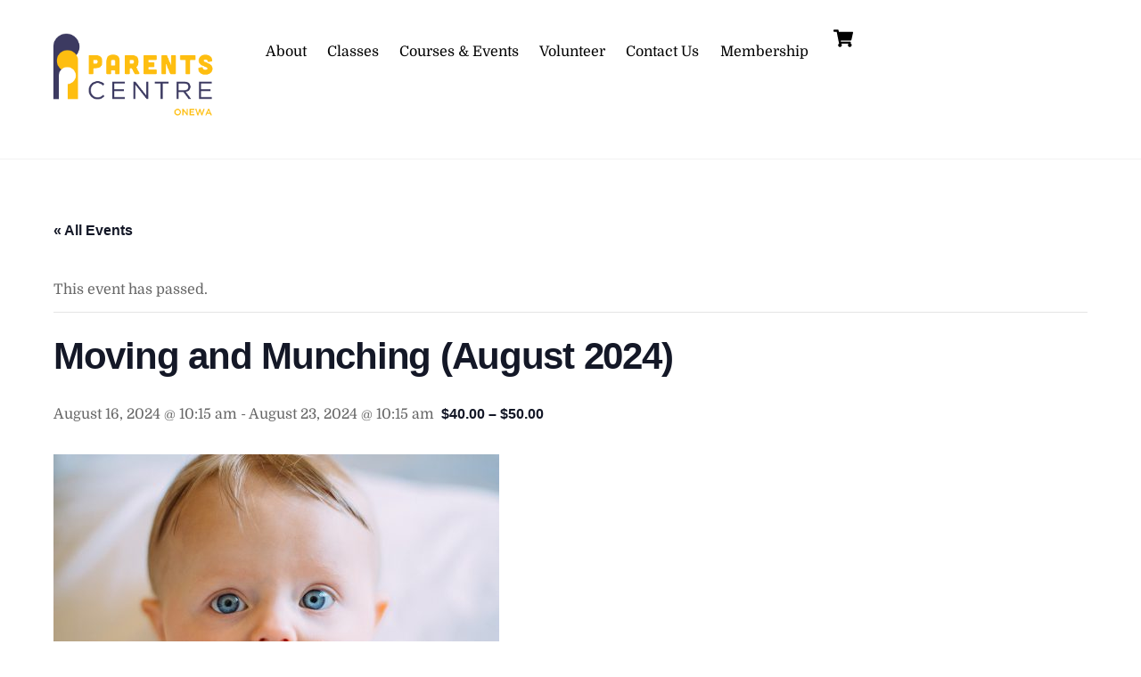

--- FILE ---
content_type: text/html; charset=UTF-8
request_url: https://www.onewaparentscentre.org.nz/event/moving-and-munching-aug-2024/
body_size: 21775
content:
<!DOCTYPE html>
<html lang="en-US">
<head>
        <meta charset="UTF-8">
        <meta name="viewport" content="width=device-width, initial-scale=1, minimum-scale=1">
        <style id="tb_inline_styles" data-no-optimize="1">.tb_animation_on{overflow-x:hidden}.themify_builder .wow{visibility:hidden;animation-fill-mode:both}[data-tf-animation]{will-change:transform,opacity,visibility}.themify_builder .tf_lax_done{transition-duration:.8s;transition-timing-function:cubic-bezier(.165,.84,.44,1)}[data-sticky-active].tb_sticky_scroll_active{z-index:1}[data-sticky-active].tb_sticky_scroll_active .hide-on-stick{display:none}@media(min-width:1025px){.hide-desktop{width:0!important;height:0!important;padding:0!important;visibility:hidden!important;margin:0!important;display:table-column!important;background:0!important;content-visibility:hidden;overflow:hidden!important}}@media(min-width:769px) and (max-width:1024px){.hide-tablet_landscape{width:0!important;height:0!important;padding:0!important;visibility:hidden!important;margin:0!important;display:table-column!important;background:0!important;content-visibility:hidden;overflow:hidden!important}}@media(min-width:681px) and (max-width:768px){.hide-tablet{width:0!important;height:0!important;padding:0!important;visibility:hidden!important;margin:0!important;display:table-column!important;background:0!important;content-visibility:hidden;overflow:hidden!important}}@media(max-width:680px){.hide-mobile{width:0!important;height:0!important;padding:0!important;visibility:hidden!important;margin:0!important;display:table-column!important;background:0!important;content-visibility:hidden;overflow:hidden!important}}@media(max-width:768px){div.module-gallery-grid{--galn:var(--galt)}}@media(max-width:680px){
                .themify_map.tf_map_loaded{width:100%!important}
                .ui.builder_button,.ui.nav li a{padding:.525em 1.15em}
                .fullheight>.row_inner:not(.tb_col_count_1){min-height:0}
                div.module-gallery-grid{--galn:var(--galm);gap:8px}
            }</style><noscript><style>.themify_builder .wow,.wow .tf_lazy{visibility:visible!important}</style></noscript>            <style id="tf_lazy_style" data-no-optimize="1">
                .tf_svg_lazy{
                    content-visibility:auto;
                    background-size:100% 25%!important;
                    background-repeat:no-repeat!important;
                    background-position:0 0, 0 33.4%,0 66.6%,0 100%!important;
                    transition:filter .3s linear!important;
                    filter:blur(25px)!important;                    transform:translateZ(0)
                }
                .tf_svg_lazy_loaded{
                    filter:blur(0)!important
                }
                [data-lazy]:is(.module,.module_row:not(.tb_first)),.module[data-lazy] .ui,.module_row[data-lazy]:not(.tb_first):is(>.row_inner,.module_column[data-lazy],.module_subrow[data-lazy]){
                    background-image:none!important
                }
            </style>
            <noscript>
                <style>
                    .tf_svg_lazy{
                        display:none!important
                    }
                </style>
            </noscript>
                    <style id="tf_lazy_common" data-no-optimize="1">
                        img{
                max-width:100%;
                height:auto
            }
                                    :where(.tf_in_flx,.tf_flx){display:inline-flex;flex-wrap:wrap;place-items:center}
            .tf_fa,:is(em,i) tf-lottie{display:inline-block;vertical-align:middle}:is(em,i) tf-lottie{width:1.5em;height:1.5em}.tf_fa{width:1em;height:1em;stroke-width:0;stroke:currentColor;overflow:visible;fill:currentColor;pointer-events:none;text-rendering:optimizeSpeed;buffered-rendering:static}#tf_svg symbol{overflow:visible}:where(.tf_lazy){position:relative;visibility:visible;display:block;opacity:.3}.wow .tf_lazy:not(.tf_swiper-slide){visibility:hidden;opacity:1}div.tf_audio_lazy audio{visibility:hidden;height:0;display:inline}.mejs-container{visibility:visible}.tf_iframe_lazy{transition:opacity .3s ease-in-out;min-height:10px}:where(.tf_flx),.tf_swiper-wrapper{display:flex}.tf_swiper-slide{flex-shrink:0;opacity:0;width:100%;height:100%}.tf_swiper-wrapper>br,.tf_lazy.tf_swiper-wrapper .tf_lazy:after,.tf_lazy.tf_swiper-wrapper .tf_lazy:before{display:none}.tf_lazy:after,.tf_lazy:before{content:'';display:inline-block;position:absolute;width:10px!important;height:10px!important;margin:0 3px;top:50%!important;inset-inline:auto 50%!important;border-radius:100%;background-color:currentColor;visibility:visible;animation:tf-hrz-loader infinite .75s cubic-bezier(.2,.68,.18,1.08)}.tf_lazy:after{width:6px!important;height:6px!important;inset-inline:50% auto!important;margin-top:3px;animation-delay:-.4s}@keyframes tf-hrz-loader{0%,100%{transform:scale(1);opacity:1}50%{transform:scale(.1);opacity:.6}}.tf_lazy_lightbox{position:fixed;background:rgba(11,11,11,.8);color:#ccc;top:0;left:0;display:flex;align-items:center;justify-content:center;z-index:999}.tf_lazy_lightbox .tf_lazy:after,.tf_lazy_lightbox .tf_lazy:before{background:#fff}.tf_vd_lazy,tf-lottie{display:flex;flex-wrap:wrap}tf-lottie{aspect-ratio:1.777}.tf_w.tf_vd_lazy video{width:100%;height:auto;position:static;object-fit:cover}
        </style>
        <title>Moving and Munching (August 2024) &#8211; Onewa Parents Centre</title>
<link rel="preload" href="https://www.onewaparentscentre.org.nz/wp-content/plugins/the-events-calendar/vendor/bootstrap-datepicker/css/bootstrap-datepicker.standalone.min.css?ver=6.15.11" as="style"><link rel='stylesheet' id='tribe-events-views-v2-bootstrap-datepicker-styles-css' href='https://www.onewaparentscentre.org.nz/wp-content/plugins/the-events-calendar/vendor/bootstrap-datepicker/css/bootstrap-datepicker.standalone.min.css?ver=6.15.11' media='all' />
<link rel="preload" href="https://www.onewaparentscentre.org.nz/wp-content/plugins/the-events-calendar/common/build/css/variables-skeleton.css?ver=6.9.10" as="style"><link rel='stylesheet' id='tec-variables-skeleton-css' href='https://www.onewaparentscentre.org.nz/wp-content/plugins/the-events-calendar/common/build/css/variables-skeleton.css?ver=6.9.10' media='all' />
<link rel="preload" href="https://www.onewaparentscentre.org.nz/wp-content/plugins/the-events-calendar/common/build/css/common-skeleton.css?ver=6.9.10" as="style"><link rel='stylesheet' id='tribe-common-skeleton-style-css' href='https://www.onewaparentscentre.org.nz/wp-content/plugins/the-events-calendar/common/build/css/common-skeleton.css?ver=6.9.10' media='all' />
<link rel="preload" href="https://www.onewaparentscentre.org.nz/wp-content/plugins/the-events-calendar/common/vendor/tooltipster/tooltipster.bundle.min.css?ver=6.9.10" as="style"><link rel='stylesheet' id='tribe-tooltipster-css-css' href='https://www.onewaparentscentre.org.nz/wp-content/plugins/the-events-calendar/common/vendor/tooltipster/tooltipster.bundle.min.css?ver=6.9.10' media='all' />
<link rel="preload" href="https://www.onewaparentscentre.org.nz/wp-content/plugins/the-events-calendar/build/css/views-skeleton.css?ver=6.15.11" as="style"><link rel='stylesheet' id='tribe-events-views-v2-skeleton-css' href='https://www.onewaparentscentre.org.nz/wp-content/plugins/the-events-calendar/build/css/views-skeleton.css?ver=6.15.11' media='all' />
<link rel="preload" href="https://www.onewaparentscentre.org.nz/wp-content/plugins/the-events-calendar/common/build/css/variables-full.css?ver=6.9.10" as="style"><link rel='stylesheet' id='tec-variables-full-css' href='https://www.onewaparentscentre.org.nz/wp-content/plugins/the-events-calendar/common/build/css/variables-full.css?ver=6.9.10' media='all' />
<link rel="preload" href="https://www.onewaparentscentre.org.nz/wp-content/plugins/the-events-calendar/common/build/css/common-full.css?ver=6.9.10" as="style"><link rel='stylesheet' id='tribe-common-full-style-css' href='https://www.onewaparentscentre.org.nz/wp-content/plugins/the-events-calendar/common/build/css/common-full.css?ver=6.9.10' media='all' />
<link rel="preload" href="https://www.onewaparentscentre.org.nz/wp-content/plugins/the-events-calendar/build/css/views-full.css?ver=6.15.11" as="style"><link rel='stylesheet' id='tribe-events-views-v2-full-css' href='https://www.onewaparentscentre.org.nz/wp-content/plugins/the-events-calendar/build/css/views-full.css?ver=6.15.11' media='all' />
<link rel="preload" href="https://www.onewaparentscentre.org.nz/wp-content/plugins/the-events-calendar/build/css/views-print.css?ver=6.15.11" as="style" media="print"><link rel='stylesheet' id='tribe-events-views-v2-print-css' href='https://www.onewaparentscentre.org.nz/wp-content/plugins/the-events-calendar/build/css/views-print.css?ver=6.15.11' media='print' />
<script type="text/template" id="tmpl-variation-template">
	<div class="woocommerce-variation-description">{{{ data.variation.variation_description }}}</div>
	<div class="woocommerce-variation-price">{{{ data.variation.price_html }}}</div>
	<div class="woocommerce-variation-availability">{{{ data.variation.availability_html }}}</div>
</script>
<script type="text/template" id="tmpl-unavailable-variation-template">
	<p role="alert">Sorry, this product is unavailable. Please choose a different combination.</p>
</script>
<meta name='robots' content='max-image-preview:large' />
	<style>img:is([sizes="auto" i], [sizes^="auto," i]) { contain-intrinsic-size: 3000px 1500px }</style>
	<link rel="alternate" type="application/rss+xml" title="Onewa Parents Centre &raquo; Feed" href="https://www.onewaparentscentre.org.nz/feed/" />
<link rel="alternate" type="application/rss+xml" title="Onewa Parents Centre &raquo; Comments Feed" href="https://www.onewaparentscentre.org.nz/comments/feed/" />
<link rel="alternate" type="text/calendar" title="Onewa Parents Centre &raquo; iCal Feed" href="https://www.onewaparentscentre.org.nz/eventslisting/?ical=1" />
<link rel="preload" href="https://www.onewaparentscentre.org.nz/wp-includes/css/dashicons.min.css?ver=6.8.3" as="style"><link rel='stylesheet' id='dashicons-css' href='https://www.onewaparentscentre.org.nz/wp-includes/css/dashicons.min.css?ver=6.8.3' media='all' />
<link rel="preload" href="https://www.onewaparentscentre.org.nz/wp-content/plugins/event-tickets-plus/build/css/tickets.css?ver=6.8.4" as="style"><link rel='stylesheet' id='event-tickets-plus-tickets-css-css' href='https://www.onewaparentscentre.org.nz/wp-content/plugins/event-tickets-plus/build/css/tickets.css?ver=6.8.4' media='all' />
<link rel="preload" href="https://www.onewaparentscentre.org.nz/wp-content/plugins/event-tickets/build/css/tickets.css?ver=5.26.7" as="style"><link rel='stylesheet' id='event-tickets-tickets-css-css' href='https://www.onewaparentscentre.org.nz/wp-content/plugins/event-tickets/build/css/tickets.css?ver=5.26.7' media='all' />
<link rel="preload" href="https://www.onewaparentscentre.org.nz/wp-content/plugins/event-tickets/build/css/rsvp-v1.css?ver=5.26.7" as="style"><link rel='stylesheet' id='event-tickets-tickets-rsvp-css-css' href='https://www.onewaparentscentre.org.nz/wp-content/plugins/event-tickets/build/css/rsvp-v1.css?ver=5.26.7' media='all' />
<link rel="preload" href="https://www.onewaparentscentre.org.nz/wp-content/plugins/the-events-calendar/build/css/tribe-events-single-skeleton.css?ver=6.15.11" as="style"><link rel='stylesheet' id='tribe-events-v2-single-skeleton-css' href='https://www.onewaparentscentre.org.nz/wp-content/plugins/the-events-calendar/build/css/tribe-events-single-skeleton.css?ver=6.15.11' media='all' />
<link rel="preload" href="https://www.onewaparentscentre.org.nz/wp-content/plugins/the-events-calendar/build/css/tribe-events-single-full.css?ver=6.15.11" as="style"><link rel='stylesheet' id='tribe-events-v2-single-skeleton-full-css' href='https://www.onewaparentscentre.org.nz/wp-content/plugins/the-events-calendar/build/css/tribe-events-single-full.css?ver=6.15.11' media='all' />
<link rel="preload" href="https://www.onewaparentscentre.org.nz/wp-content/plugins/contact-widgets/assets/css/font-awesome.min.css?ver=4.7.0" as="style"><link rel='stylesheet' id='font-awesome-css' href='https://www.onewaparentscentre.org.nz/wp-content/plugins/contact-widgets/assets/css/font-awesome.min.css?ver=4.7.0' media='all' />
<style id='global-styles-inline-css'>
:root{--wp--preset--aspect-ratio--square: 1;--wp--preset--aspect-ratio--4-3: 4/3;--wp--preset--aspect-ratio--3-4: 3/4;--wp--preset--aspect-ratio--3-2: 3/2;--wp--preset--aspect-ratio--2-3: 2/3;--wp--preset--aspect-ratio--16-9: 16/9;--wp--preset--aspect-ratio--9-16: 9/16;--wp--preset--color--black: #000000;--wp--preset--color--cyan-bluish-gray: #abb8c3;--wp--preset--color--white: #ffffff;--wp--preset--color--pale-pink: #f78da7;--wp--preset--color--vivid-red: #cf2e2e;--wp--preset--color--luminous-vivid-orange: #ff6900;--wp--preset--color--luminous-vivid-amber: #fcb900;--wp--preset--color--light-green-cyan: #7bdcb5;--wp--preset--color--vivid-green-cyan: #00d084;--wp--preset--color--pale-cyan-blue: #8ed1fc;--wp--preset--color--vivid-cyan-blue: #0693e3;--wp--preset--color--vivid-purple: #9b51e0;--wp--preset--gradient--vivid-cyan-blue-to-vivid-purple: linear-gradient(135deg,rgba(6,147,227,1) 0%,rgb(155,81,224) 100%);--wp--preset--gradient--light-green-cyan-to-vivid-green-cyan: linear-gradient(135deg,rgb(122,220,180) 0%,rgb(0,208,130) 100%);--wp--preset--gradient--luminous-vivid-amber-to-luminous-vivid-orange: linear-gradient(135deg,rgba(252,185,0,1) 0%,rgba(255,105,0,1) 100%);--wp--preset--gradient--luminous-vivid-orange-to-vivid-red: linear-gradient(135deg,rgba(255,105,0,1) 0%,rgb(207,46,46) 100%);--wp--preset--gradient--very-light-gray-to-cyan-bluish-gray: linear-gradient(135deg,rgb(238,238,238) 0%,rgb(169,184,195) 100%);--wp--preset--gradient--cool-to-warm-spectrum: linear-gradient(135deg,rgb(74,234,220) 0%,rgb(151,120,209) 20%,rgb(207,42,186) 40%,rgb(238,44,130) 60%,rgb(251,105,98) 80%,rgb(254,248,76) 100%);--wp--preset--gradient--blush-light-purple: linear-gradient(135deg,rgb(255,206,236) 0%,rgb(152,150,240) 100%);--wp--preset--gradient--blush-bordeaux: linear-gradient(135deg,rgb(254,205,165) 0%,rgb(254,45,45) 50%,rgb(107,0,62) 100%);--wp--preset--gradient--luminous-dusk: linear-gradient(135deg,rgb(255,203,112) 0%,rgb(199,81,192) 50%,rgb(65,88,208) 100%);--wp--preset--gradient--pale-ocean: linear-gradient(135deg,rgb(255,245,203) 0%,rgb(182,227,212) 50%,rgb(51,167,181) 100%);--wp--preset--gradient--electric-grass: linear-gradient(135deg,rgb(202,248,128) 0%,rgb(113,206,126) 100%);--wp--preset--gradient--midnight: linear-gradient(135deg,rgb(2,3,129) 0%,rgb(40,116,252) 100%);--wp--preset--font-size--small: 13px;--wp--preset--font-size--medium: clamp(14px, 0.875rem + ((1vw - 3.2px) * 0.469), 20px);--wp--preset--font-size--large: clamp(22.041px, 1.378rem + ((1vw - 3.2px) * 1.091), 36px);--wp--preset--font-size--x-large: clamp(25.014px, 1.563rem + ((1vw - 3.2px) * 1.327), 42px);--wp--preset--font-family--system-font: -apple-system,BlinkMacSystemFont,"Segoe UI",Roboto,Oxygen-Sans,Ubuntu,Cantarell,"Helvetica Neue",sans-serif;--wp--preset--spacing--20: 0.44rem;--wp--preset--spacing--30: 0.67rem;--wp--preset--spacing--40: 1rem;--wp--preset--spacing--50: 1.5rem;--wp--preset--spacing--60: 2.25rem;--wp--preset--spacing--70: 3.38rem;--wp--preset--spacing--80: 5.06rem;--wp--preset--shadow--natural: 6px 6px 9px rgba(0, 0, 0, 0.2);--wp--preset--shadow--deep: 12px 12px 50px rgba(0, 0, 0, 0.4);--wp--preset--shadow--sharp: 6px 6px 0px rgba(0, 0, 0, 0.2);--wp--preset--shadow--outlined: 6px 6px 0px -3px rgba(255, 255, 255, 1), 6px 6px rgba(0, 0, 0, 1);--wp--preset--shadow--crisp: 6px 6px 0px rgba(0, 0, 0, 1);}:where(body) { margin: 0; }.wp-site-blocks > .alignleft { float: left; margin-right: 2em; }.wp-site-blocks > .alignright { float: right; margin-left: 2em; }.wp-site-blocks > .aligncenter { justify-content: center; margin-left: auto; margin-right: auto; }:where(.wp-site-blocks) > * { margin-block-start: 24px; margin-block-end: 0; }:where(.wp-site-blocks) > :first-child { margin-block-start: 0; }:where(.wp-site-blocks) > :last-child { margin-block-end: 0; }:root { --wp--style--block-gap: 24px; }:root :where(.is-layout-flow) > :first-child{margin-block-start: 0;}:root :where(.is-layout-flow) > :last-child{margin-block-end: 0;}:root :where(.is-layout-flow) > *{margin-block-start: 24px;margin-block-end: 0;}:root :where(.is-layout-constrained) > :first-child{margin-block-start: 0;}:root :where(.is-layout-constrained) > :last-child{margin-block-end: 0;}:root :where(.is-layout-constrained) > *{margin-block-start: 24px;margin-block-end: 0;}:root :where(.is-layout-flex){gap: 24px;}:root :where(.is-layout-grid){gap: 24px;}.is-layout-flow > .alignleft{float: left;margin-inline-start: 0;margin-inline-end: 2em;}.is-layout-flow > .alignright{float: right;margin-inline-start: 2em;margin-inline-end: 0;}.is-layout-flow > .aligncenter{margin-left: auto !important;margin-right: auto !important;}.is-layout-constrained > .alignleft{float: left;margin-inline-start: 0;margin-inline-end: 2em;}.is-layout-constrained > .alignright{float: right;margin-inline-start: 2em;margin-inline-end: 0;}.is-layout-constrained > .aligncenter{margin-left: auto !important;margin-right: auto !important;}.is-layout-constrained > :where(:not(.alignleft):not(.alignright):not(.alignfull)){margin-left: auto !important;margin-right: auto !important;}body .is-layout-flex{display: flex;}.is-layout-flex{flex-wrap: wrap;align-items: center;}.is-layout-flex > :is(*, div){margin: 0;}body .is-layout-grid{display: grid;}.is-layout-grid > :is(*, div){margin: 0;}body{font-family: var(--wp--preset--font-family--system-font);font-size: var(--wp--preset--font-size--medium);line-height: 1.6;padding-top: 0px;padding-right: 0px;padding-bottom: 0px;padding-left: 0px;}a:where(:not(.wp-element-button)){text-decoration: underline;}:root :where(.wp-element-button, .wp-block-button__link){background-color: #32373c;border-width: 0;color: #fff;font-family: inherit;font-size: inherit;line-height: inherit;padding: calc(0.667em + 2px) calc(1.333em + 2px);text-decoration: none;}.has-black-color{color: var(--wp--preset--color--black) !important;}.has-cyan-bluish-gray-color{color: var(--wp--preset--color--cyan-bluish-gray) !important;}.has-white-color{color: var(--wp--preset--color--white) !important;}.has-pale-pink-color{color: var(--wp--preset--color--pale-pink) !important;}.has-vivid-red-color{color: var(--wp--preset--color--vivid-red) !important;}.has-luminous-vivid-orange-color{color: var(--wp--preset--color--luminous-vivid-orange) !important;}.has-luminous-vivid-amber-color{color: var(--wp--preset--color--luminous-vivid-amber) !important;}.has-light-green-cyan-color{color: var(--wp--preset--color--light-green-cyan) !important;}.has-vivid-green-cyan-color{color: var(--wp--preset--color--vivid-green-cyan) !important;}.has-pale-cyan-blue-color{color: var(--wp--preset--color--pale-cyan-blue) !important;}.has-vivid-cyan-blue-color{color: var(--wp--preset--color--vivid-cyan-blue) !important;}.has-vivid-purple-color{color: var(--wp--preset--color--vivid-purple) !important;}.has-black-background-color{background-color: var(--wp--preset--color--black) !important;}.has-cyan-bluish-gray-background-color{background-color: var(--wp--preset--color--cyan-bluish-gray) !important;}.has-white-background-color{background-color: var(--wp--preset--color--white) !important;}.has-pale-pink-background-color{background-color: var(--wp--preset--color--pale-pink) !important;}.has-vivid-red-background-color{background-color: var(--wp--preset--color--vivid-red) !important;}.has-luminous-vivid-orange-background-color{background-color: var(--wp--preset--color--luminous-vivid-orange) !important;}.has-luminous-vivid-amber-background-color{background-color: var(--wp--preset--color--luminous-vivid-amber) !important;}.has-light-green-cyan-background-color{background-color: var(--wp--preset--color--light-green-cyan) !important;}.has-vivid-green-cyan-background-color{background-color: var(--wp--preset--color--vivid-green-cyan) !important;}.has-pale-cyan-blue-background-color{background-color: var(--wp--preset--color--pale-cyan-blue) !important;}.has-vivid-cyan-blue-background-color{background-color: var(--wp--preset--color--vivid-cyan-blue) !important;}.has-vivid-purple-background-color{background-color: var(--wp--preset--color--vivid-purple) !important;}.has-black-border-color{border-color: var(--wp--preset--color--black) !important;}.has-cyan-bluish-gray-border-color{border-color: var(--wp--preset--color--cyan-bluish-gray) !important;}.has-white-border-color{border-color: var(--wp--preset--color--white) !important;}.has-pale-pink-border-color{border-color: var(--wp--preset--color--pale-pink) !important;}.has-vivid-red-border-color{border-color: var(--wp--preset--color--vivid-red) !important;}.has-luminous-vivid-orange-border-color{border-color: var(--wp--preset--color--luminous-vivid-orange) !important;}.has-luminous-vivid-amber-border-color{border-color: var(--wp--preset--color--luminous-vivid-amber) !important;}.has-light-green-cyan-border-color{border-color: var(--wp--preset--color--light-green-cyan) !important;}.has-vivid-green-cyan-border-color{border-color: var(--wp--preset--color--vivid-green-cyan) !important;}.has-pale-cyan-blue-border-color{border-color: var(--wp--preset--color--pale-cyan-blue) !important;}.has-vivid-cyan-blue-border-color{border-color: var(--wp--preset--color--vivid-cyan-blue) !important;}.has-vivid-purple-border-color{border-color: var(--wp--preset--color--vivid-purple) !important;}.has-vivid-cyan-blue-to-vivid-purple-gradient-background{background: var(--wp--preset--gradient--vivid-cyan-blue-to-vivid-purple) !important;}.has-light-green-cyan-to-vivid-green-cyan-gradient-background{background: var(--wp--preset--gradient--light-green-cyan-to-vivid-green-cyan) !important;}.has-luminous-vivid-amber-to-luminous-vivid-orange-gradient-background{background: var(--wp--preset--gradient--luminous-vivid-amber-to-luminous-vivid-orange) !important;}.has-luminous-vivid-orange-to-vivid-red-gradient-background{background: var(--wp--preset--gradient--luminous-vivid-orange-to-vivid-red) !important;}.has-very-light-gray-to-cyan-bluish-gray-gradient-background{background: var(--wp--preset--gradient--very-light-gray-to-cyan-bluish-gray) !important;}.has-cool-to-warm-spectrum-gradient-background{background: var(--wp--preset--gradient--cool-to-warm-spectrum) !important;}.has-blush-light-purple-gradient-background{background: var(--wp--preset--gradient--blush-light-purple) !important;}.has-blush-bordeaux-gradient-background{background: var(--wp--preset--gradient--blush-bordeaux) !important;}.has-luminous-dusk-gradient-background{background: var(--wp--preset--gradient--luminous-dusk) !important;}.has-pale-ocean-gradient-background{background: var(--wp--preset--gradient--pale-ocean) !important;}.has-electric-grass-gradient-background{background: var(--wp--preset--gradient--electric-grass) !important;}.has-midnight-gradient-background{background: var(--wp--preset--gradient--midnight) !important;}.has-small-font-size{font-size: var(--wp--preset--font-size--small) !important;}.has-medium-font-size{font-size: var(--wp--preset--font-size--medium) !important;}.has-large-font-size{font-size: var(--wp--preset--font-size--large) !important;}.has-x-large-font-size{font-size: var(--wp--preset--font-size--x-large) !important;}.has-system-font-font-family{font-family: var(--wp--preset--font-family--system-font) !important;}
:root :where(.wp-block-pullquote){font-size: clamp(0.984em, 0.984rem + ((1vw - 0.2em) * 0.645), 1.5em);line-height: 1.6;}
</style>
<style id='woocommerce-inline-inline-css'>
.woocommerce form .form-row .required { visibility: visible; }
</style>
<link rel="preload" href="https://www.onewaparentscentre.org.nz/wp-content/plugins/woocommerce/assets/css/brands.css?ver=10.3.5" as="style"><link rel='stylesheet' id='brands-styles-css' href='https://www.onewaparentscentre.org.nz/wp-content/plugins/woocommerce/assets/css/brands.css?ver=10.3.5' media='all' />
<link rel="preload" href="https://www.onewaparentscentre.org.nz/wp-content/plugins/contact-widgets/assets/css/style.min.css?ver=1.0.1" as="style"><link rel='stylesheet' id='wpcw-css' href='https://www.onewaparentscentre.org.nz/wp-content/plugins/contact-widgets/assets/css/style.min.css?ver=1.0.1' media='all' />
<link rel="preload" href="https://www.onewaparentscentre.org.nz/wp-content/plugins/event-tickets/build/css/rsvp.css?ver=5.26.7" as="style"><link rel='stylesheet' id='event-tickets-rsvp-css' href='https://www.onewaparentscentre.org.nz/wp-content/plugins/event-tickets/build/css/rsvp.css?ver=5.26.7' media='all' />
<script src="https://www.onewaparentscentre.org.nz/wp-includes/js/jquery/jquery.min.js?ver=3.7.1" id="jquery-core-js"></script>
<script src="https://www.onewaparentscentre.org.nz/wp-includes/js/jquery/jquery-migrate.min.js?ver=3.4.1" id="jquery-migrate-js"></script>
<script src="https://www.onewaparentscentre.org.nz/wp-content/plugins/the-events-calendar/common/build/js/tribe-common.js?ver=9c44e11f3503a33e9540" id="tribe-common-js"></script>
<script src="https://www.onewaparentscentre.org.nz/wp-content/plugins/the-events-calendar/build/js/views/breakpoints.js?ver=4208de2df2852e0b91ec" id="tribe-events-views-v2-breakpoints-js"></script>
<script src="https://www.onewaparentscentre.org.nz/wp-content/plugins/woocommerce/assets/js/jquery-blockui/jquery.blockUI.min.js?ver=2.7.0-wc.10.3.5" id="wc-jquery-blockui-js" defer data-wp-strategy="defer"></script>
<link rel="https://api.w.org/" href="https://www.onewaparentscentre.org.nz/wp-json/" /><link rel="alternate" title="JSON" type="application/json" href="https://www.onewaparentscentre.org.nz/wp-json/wp/v2/tribe_events/5347" /><link rel="EditURI" type="application/rsd+xml" title="RSD" href="https://www.onewaparentscentre.org.nz/xmlrpc.php?rsd" />
<meta name="generator" content="WordPress 6.8.3" />
<meta name="generator" content="WooCommerce 10.3.5" />
<link rel="canonical" href="https://www.onewaparentscentre.org.nz/event/moving-and-munching-aug-2024/" />
<link rel='shortlink' href='https://www.onewaparentscentre.org.nz/?p=5347' />
<link rel="alternate" title="oEmbed (JSON)" type="application/json+oembed" href="https://www.onewaparentscentre.org.nz/wp-json/oembed/1.0/embed?url=https%3A%2F%2Fwww.onewaparentscentre.org.nz%2Fevent%2Fmoving-and-munching-aug-2024%2F" />
<link rel="alternate" title="oEmbed (XML)" type="text/xml+oembed" href="https://www.onewaparentscentre.org.nz/wp-json/oembed/1.0/embed?url=https%3A%2F%2Fwww.onewaparentscentre.org.nz%2Fevent%2Fmoving-and-munching-aug-2024%2F&#038;format=xml" />
<meta name="et-api-version" content="v1"><meta name="et-api-origin" content="https://www.onewaparentscentre.org.nz"><link rel="https://theeventscalendar.com/" href="https://www.onewaparentscentre.org.nz/wp-json/tribe/tickets/v1/" /><meta name="tec-api-version" content="v1"><meta name="tec-api-origin" content="https://www.onewaparentscentre.org.nz"><link rel="alternate" href="https://www.onewaparentscentre.org.nz/wp-json/tribe/events/v1/events/5347" />
	<style>
	@keyframes themifyAnimatedBG{
		0%{background-color:#33baab}100%{background-color:#e33b9e}50%{background-color:#4961d7}33.3%{background-color:#2ea85c}25%{background-color:#2bb8ed}20%{background-color:#dd5135}
	}
	.module_row.animated-bg{
		animation:themifyAnimatedBG 30000ms infinite alternate
	}
	</style>
		<noscript><style>.woocommerce-product-gallery{ opacity: 1 !important; }</style></noscript>
	<style>.recentcomments a{display:inline !important;padding:0 !important;margin:0 !important;}</style><script type="application/ld+json">
[{"@context":"http://schema.org","@type":"Event","name":"Moving and Munching (August 2024)","description":"&lt;p&gt;Our Moving and Munching course includes two interactive and informative sessions, tailored to parents of 3 month \u2013 6 month old babies, and covers a range of topics including your baby\\'s physical and mental milestones, bonding and learning through play, starting solids, nutritional requirements, and stages of development.&lt;/p&gt;\\n&lt;p&gt;This course includes two sessions, held on Friday 16th AugustJuly (Moving) at 10.15am and Friday 23rd August (Munching) at 10.15am. Both sessions run in the OPC Rooms at the Rawene Centre.&lt;/p&gt;\\n","image":"https://www.onewaparentscentre.org.nz/wp-content/uploads/2018/10/colin-maynard-231363-unsplash-e1576721413270.jpg","url":"https://www.onewaparentscentre.org.nz/event/moving-and-munching-aug-2024/","offers":[{"@type":"Offer","url":"https://www.onewaparentscentre.org.nz/event/moving-and-munching-aug-2024/","price":50,"category":"primary","availability":"SoldOut","priceCurrency":"NZD","validFrom":"2024-06-19T00:00:00+00:00","validThrough":"2024-08-23T00:00:00+00:00"},{"@type":"Offer","url":"https://www.onewaparentscentre.org.nz/event/moving-and-munching-aug-2024/","price":40,"category":"primary","availability":"SoldOut","priceCurrency":"NZD","validFrom":"2024-06-19T00:00:00+00:00","validThrough":"2024-08-23T00:00:00+00:00"}],"eventAttendanceMode":"https://schema.org/OfflineEventAttendanceMode","eventStatus":"https://schema.org/EventScheduled","startDate":"2024-08-16T10:15:00+12:00","endDate":"2024-08-23T10:15:00+12:00","location":{"@type":"Place","name":"OPC Rooms","description":"","url":"","address":{"@type":"PostalAddress","streetAddress":"35 Rawene Road","addressLocality":"Birkenhead","addressRegion":"Auckland","postalCode":"0626","addressCountry":"New Zealand"},"telephone":"","sameAs":""},"organizer":{"@type":"Person","name":"Onewa Parents Centre","description":"","url":"http://www.onewaparentscentre.org.nz","telephone":"","email":"o&#110;ew&#97;&#64;pa&#114;&#101;n&#116;s&#99;e&#110;t&#114;e.&#111;rg.&#110;z","sameAs":"http://www.onewaparentscentre.org.nz"},"performer":"Organization"}]
</script>
<!-- Jetpack Open Graph Tags -->
<meta property="og:type" content="article" />
<meta property="og:title" content="Moving and Munching (August 2024)" />
<meta property="og:url" content="https://www.onewaparentscentre.org.nz/event/moving-and-munching-aug-2024/" />
<meta property="og:description" content="Our Moving and Munching course includes two interactive and informative sessions, tailored to parents of 3 month – 6 month old babies, and covers a range of topics including your baby&#8217;s physi…" />
<meta property="article:published_time" content="2024-06-19T09:53:56+00:00" />
<meta property="article:modified_time" content="2024-06-19T09:53:56+00:00" />
<meta property="og:site_name" content="Onewa Parents Centre" />
<meta property="og:image" content="https://www.onewaparentscentre.org.nz/wp-content/uploads/2018/10/colin-maynard-231363-unsplash-e1576721413270.jpg" />
<meta property="og:image:width" content="500" />
<meta property="og:image:height" content="400" />
<meta property="og:image:alt" content="" />
<meta property="og:locale" content="en_US" />
<meta name="twitter:text:title" content="Moving and Munching (August 2024)" />
<meta name="twitter:image" content="https://www.onewaparentscentre.org.nz/wp-content/uploads/2018/10/colin-maynard-231363-unsplash-e1576721413270.jpg?w=640" />
<meta name="twitter:card" content="summary_large_image" />

<!-- End Jetpack Open Graph Tags -->
<link rel="icon" href="https://www.onewaparentscentre.org.nz/wp-content/uploads/2019/09/cropped-PARENTS-CENTRE-Hor-LOGOS-COLOUR_Onewa-32x32.png" sizes="32x32" />
<link rel="icon" href="https://www.onewaparentscentre.org.nz/wp-content/uploads/2019/09/cropped-PARENTS-CENTRE-Hor-LOGOS-COLOUR_Onewa-192x192.png" sizes="192x192" />
<link rel="apple-touch-icon" href="https://www.onewaparentscentre.org.nz/wp-content/uploads/2019/09/cropped-PARENTS-CENTRE-Hor-LOGOS-COLOUR_Onewa-180x180.png" />
<meta name="msapplication-TileImage" content="https://www.onewaparentscentre.org.nz/wp-content/uploads/2019/09/cropped-PARENTS-CENTRE-Hor-LOGOS-COLOUR_Onewa-270x270.png" />
<link rel="prefetch" href="https://www.onewaparentscentre.org.nz/wp-content/themes/themify-ultra/js/themify-script.js?ver=8.0.6" as="script" fetchpriority="low"><link rel="prefetch" href="https://www.onewaparentscentre.org.nz/wp-content/themes/themify-ultra/themify/js/modules/themify-sidemenu.js?ver=8.1.8" as="script" fetchpriority="low"><link rel="prefetch" href="https://www.onewaparentscentre.org.nz/wp-content/themes/themify-ultra/js/modules/wc.js?ver=8.0.6" as="script" fetchpriority="low"><link rel="preload" href="https://www.onewaparentscentre.org.nz/wp-content/uploads/2019/09/PARENTS-CENTRE-Hor-LOGOS-COLOUR_Onewa.png" as="image"><style id="tf_gf_fonts_style">@font-face{font-family:'Domine';font-display:swap;src:url(https://fonts.gstatic.com/s/domine/v25/L0xhDFMnlVwD4h3Lt9JWnbX3jG-2X3LAE1QfE4Gu.woff2) format('woff2');unicode-range:U+0100-02BA,U+02BD-02C5,U+02C7-02CC,U+02CE-02D7,U+02DD-02FF,U+0304,U+0308,U+0329,U+1D00-1DBF,U+1E00-1E9F,U+1EF2-1EFF,U+2020,U+20A0-20AB,U+20AD-20C0,U+2113,U+2C60-2C7F,U+A720-A7FF;}@font-face{font-family:'Domine';font-display:swap;src:url(https://fonts.gstatic.com/s/domine/v25/L0xhDFMnlVwD4h3Lt9JWnbX3jG-2X3LAE1ofEw.woff2) format('woff2');unicode-range:U+0000-00FF,U+0131,U+0152-0153,U+02BB-02BC,U+02C6,U+02DA,U+02DC,U+0304,U+0308,U+0329,U+2000-206F,U+20AC,U+2122,U+2191,U+2193,U+2212,U+2215,U+FEFF,U+FFFD;}@font-face{font-family:'Oswald';font-weight:300;font-display:swap;src:url(https://fonts.gstatic.com/s/oswald/v57/TK3IWkUHHAIjg75cFRf3bXL8LICs13Fv40pKlN4NNSeSASwcEWlbHYjedg.woff2) format('woff2');unicode-range:U+0460-052F,U+1C80-1C8A,U+20B4,U+2DE0-2DFF,U+A640-A69F,U+FE2E-FE2F;}@font-face{font-family:'Oswald';font-weight:300;font-display:swap;src:url(https://fonts.gstatic.com/s/oswald/v57/TK3IWkUHHAIjg75cFRf3bXL8LICs13Fv40pKlN4NNSeSASwcEWlSHYjedg.woff2) format('woff2');unicode-range:U+0301,U+0400-045F,U+0490-0491,U+04B0-04B1,U+2116;}@font-face{font-family:'Oswald';font-weight:300;font-display:swap;src:url(https://fonts.gstatic.com/s/oswald/v57/TK3IWkUHHAIjg75cFRf3bXL8LICs13Fv40pKlN4NNSeSASwcEWlZHYjedg.woff2) format('woff2');unicode-range:U+0102-0103,U+0110-0111,U+0128-0129,U+0168-0169,U+01A0-01A1,U+01AF-01B0,U+0300-0301,U+0303-0304,U+0308-0309,U+0323,U+0329,U+1EA0-1EF9,U+20AB;}@font-face{font-family:'Oswald';font-weight:300;font-display:swap;src:url(https://fonts.gstatic.com/s/oswald/v57/TK3IWkUHHAIjg75cFRf3bXL8LICs13Fv40pKlN4NNSeSASwcEWlYHYjedg.woff2) format('woff2');unicode-range:U+0100-02BA,U+02BD-02C5,U+02C7-02CC,U+02CE-02D7,U+02DD-02FF,U+0304,U+0308,U+0329,U+1D00-1DBF,U+1E00-1E9F,U+1EF2-1EFF,U+2020,U+20A0-20AB,U+20AD-20C0,U+2113,U+2C60-2C7F,U+A720-A7FF;}@font-face{font-family:'Oswald';font-weight:300;font-display:swap;src:url(https://fonts.gstatic.com/s/oswald/v57/TK3IWkUHHAIjg75cFRf3bXL8LICs13Fv40pKlN4NNSeSASwcEWlWHYg.woff2) format('woff2');unicode-range:U+0000-00FF,U+0131,U+0152-0153,U+02BB-02BC,U+02C6,U+02DA,U+02DC,U+0304,U+0308,U+0329,U+2000-206F,U+20AC,U+2122,U+2191,U+2193,U+2212,U+2215,U+FEFF,U+FFFD;}@font-face{font-family:'Oswald';font-display:swap;src:url(https://fonts.gstatic.com/s/oswald/v57/TK3IWkUHHAIjg75cFRf3bXL8LICs13Fv40pKlN4NNSeSASwcEWlbHYjedg.woff2) format('woff2');unicode-range:U+0460-052F,U+1C80-1C8A,U+20B4,U+2DE0-2DFF,U+A640-A69F,U+FE2E-FE2F;}@font-face{font-family:'Oswald';font-display:swap;src:url(https://fonts.gstatic.com/s/oswald/v57/TK3IWkUHHAIjg75cFRf3bXL8LICs13Fv40pKlN4NNSeSASwcEWlSHYjedg.woff2) format('woff2');unicode-range:U+0301,U+0400-045F,U+0490-0491,U+04B0-04B1,U+2116;}@font-face{font-family:'Oswald';font-display:swap;src:url(https://fonts.gstatic.com/s/oswald/v57/TK3IWkUHHAIjg75cFRf3bXL8LICs13Fv40pKlN4NNSeSASwcEWlZHYjedg.woff2) format('woff2');unicode-range:U+0102-0103,U+0110-0111,U+0128-0129,U+0168-0169,U+01A0-01A1,U+01AF-01B0,U+0300-0301,U+0303-0304,U+0308-0309,U+0323,U+0329,U+1EA0-1EF9,U+20AB;}@font-face{font-family:'Oswald';font-display:swap;src:url(https://fonts.gstatic.com/s/oswald/v57/TK3IWkUHHAIjg75cFRf3bXL8LICs13Fv40pKlN4NNSeSASwcEWlYHYjedg.woff2) format('woff2');unicode-range:U+0100-02BA,U+02BD-02C5,U+02C7-02CC,U+02CE-02D7,U+02DD-02FF,U+0304,U+0308,U+0329,U+1D00-1DBF,U+1E00-1E9F,U+1EF2-1EFF,U+2020,U+20A0-20AB,U+20AD-20C0,U+2113,U+2C60-2C7F,U+A720-A7FF;}@font-face{font-family:'Oswald';font-display:swap;src:url(https://fonts.gstatic.com/s/oswald/v57/TK3IWkUHHAIjg75cFRf3bXL8LICs13Fv40pKlN4NNSeSASwcEWlWHYg.woff2) format('woff2');unicode-range:U+0000-00FF,U+0131,U+0152-0153,U+02BB-02BC,U+02C6,U+02DA,U+02DC,U+0304,U+0308,U+0329,U+2000-206F,U+20AC,U+2122,U+2191,U+2193,U+2212,U+2215,U+FEFF,U+FFFD;}@font-face{font-family:'Public Sans';font-style:italic;font-display:swap;src:url(https://fonts.gstatic.com/s/publicsans/v21/ijwTs572Xtc6ZYQws9YVwnNDTJPax9k0.woff2) format('woff2');unicode-range:U+0102-0103,U+0110-0111,U+0128-0129,U+0168-0169,U+01A0-01A1,U+01AF-01B0,U+0300-0301,U+0303-0304,U+0308-0309,U+0323,U+0329,U+1EA0-1EF9,U+20AB;}@font-face{font-family:'Public Sans';font-style:italic;font-display:swap;src:url(https://fonts.gstatic.com/s/publicsans/v21/ijwTs572Xtc6ZYQws9YVwnNDTJLax9k0.woff2) format('woff2');unicode-range:U+0100-02BA,U+02BD-02C5,U+02C7-02CC,U+02CE-02D7,U+02DD-02FF,U+0304,U+0308,U+0329,U+1D00-1DBF,U+1E00-1E9F,U+1EF2-1EFF,U+2020,U+20A0-20AB,U+20AD-20C0,U+2113,U+2C60-2C7F,U+A720-A7FF;}@font-face{font-family:'Public Sans';font-style:italic;font-display:swap;src:url(https://fonts.gstatic.com/s/publicsans/v21/ijwTs572Xtc6ZYQws9YVwnNDTJzaxw.woff2) format('woff2');unicode-range:U+0000-00FF,U+0131,U+0152-0153,U+02BB-02BC,U+02C6,U+02DA,U+02DC,U+0304,U+0308,U+0329,U+2000-206F,U+20AC,U+2122,U+2191,U+2193,U+2212,U+2215,U+FEFF,U+FFFD;}@font-face{font-family:'Public Sans';font-style:italic;font-weight:600;font-display:swap;src:url(https://fonts.gstatic.com/s/publicsans/v21/ijwTs572Xtc6ZYQws9YVwnNDTJPax9k0.woff2) format('woff2');unicode-range:U+0102-0103,U+0110-0111,U+0128-0129,U+0168-0169,U+01A0-01A1,U+01AF-01B0,U+0300-0301,U+0303-0304,U+0308-0309,U+0323,U+0329,U+1EA0-1EF9,U+20AB;}@font-face{font-family:'Public Sans';font-style:italic;font-weight:600;font-display:swap;src:url(https://fonts.gstatic.com/s/publicsans/v21/ijwTs572Xtc6ZYQws9YVwnNDTJLax9k0.woff2) format('woff2');unicode-range:U+0100-02BA,U+02BD-02C5,U+02C7-02CC,U+02CE-02D7,U+02DD-02FF,U+0304,U+0308,U+0329,U+1D00-1DBF,U+1E00-1E9F,U+1EF2-1EFF,U+2020,U+20A0-20AB,U+20AD-20C0,U+2113,U+2C60-2C7F,U+A720-A7FF;}@font-face{font-family:'Public Sans';font-style:italic;font-weight:600;font-display:swap;src:url(https://fonts.gstatic.com/s/publicsans/v21/ijwTs572Xtc6ZYQws9YVwnNDTJzaxw.woff2) format('woff2');unicode-range:U+0000-00FF,U+0131,U+0152-0153,U+02BB-02BC,U+02C6,U+02DA,U+02DC,U+0304,U+0308,U+0329,U+2000-206F,U+20AC,U+2122,U+2191,U+2193,U+2212,U+2215,U+FEFF,U+FFFD;}@font-face{font-family:'Public Sans';font-style:italic;font-weight:700;font-display:swap;src:url(https://fonts.gstatic.com/s/publicsans/v21/ijwTs572Xtc6ZYQws9YVwnNDTJPax9k0.woff2) format('woff2');unicode-range:U+0102-0103,U+0110-0111,U+0128-0129,U+0168-0169,U+01A0-01A1,U+01AF-01B0,U+0300-0301,U+0303-0304,U+0308-0309,U+0323,U+0329,U+1EA0-1EF9,U+20AB;}@font-face{font-family:'Public Sans';font-style:italic;font-weight:700;font-display:swap;src:url(https://fonts.gstatic.com/s/publicsans/v21/ijwTs572Xtc6ZYQws9YVwnNDTJLax9k0.woff2) format('woff2');unicode-range:U+0100-02BA,U+02BD-02C5,U+02C7-02CC,U+02CE-02D7,U+02DD-02FF,U+0304,U+0308,U+0329,U+1D00-1DBF,U+1E00-1E9F,U+1EF2-1EFF,U+2020,U+20A0-20AB,U+20AD-20C0,U+2113,U+2C60-2C7F,U+A720-A7FF;}@font-face{font-family:'Public Sans';font-style:italic;font-weight:700;font-display:swap;src:url(https://fonts.gstatic.com/s/publicsans/v21/ijwTs572Xtc6ZYQws9YVwnNDTJzaxw.woff2) format('woff2');unicode-range:U+0000-00FF,U+0131,U+0152-0153,U+02BB-02BC,U+02C6,U+02DA,U+02DC,U+0304,U+0308,U+0329,U+2000-206F,U+20AC,U+2122,U+2191,U+2193,U+2212,U+2215,U+FEFF,U+FFFD;}@font-face{font-family:'Public Sans';font-display:swap;src:url(https://fonts.gstatic.com/s/publicsans/v21/ijwRs572Xtc6ZYQws9YVwnNJfJ7Cww.woff2) format('woff2');unicode-range:U+0102-0103,U+0110-0111,U+0128-0129,U+0168-0169,U+01A0-01A1,U+01AF-01B0,U+0300-0301,U+0303-0304,U+0308-0309,U+0323,U+0329,U+1EA0-1EF9,U+20AB;}@font-face{font-family:'Public Sans';font-display:swap;src:url(https://fonts.gstatic.com/s/publicsans/v21/ijwRs572Xtc6ZYQws9YVwnNIfJ7Cww.woff2) format('woff2');unicode-range:U+0100-02BA,U+02BD-02C5,U+02C7-02CC,U+02CE-02D7,U+02DD-02FF,U+0304,U+0308,U+0329,U+1D00-1DBF,U+1E00-1E9F,U+1EF2-1EFF,U+2020,U+20A0-20AB,U+20AD-20C0,U+2113,U+2C60-2C7F,U+A720-A7FF;}@font-face{font-family:'Public Sans';font-display:swap;src:url(https://fonts.gstatic.com/s/publicsans/v21/ijwRs572Xtc6ZYQws9YVwnNGfJ4.woff2) format('woff2');unicode-range:U+0000-00FF,U+0131,U+0152-0153,U+02BB-02BC,U+02C6,U+02DA,U+02DC,U+0304,U+0308,U+0329,U+2000-206F,U+20AC,U+2122,U+2191,U+2193,U+2212,U+2215,U+FEFF,U+FFFD;}@font-face{font-family:'Public Sans';font-weight:600;font-display:swap;src:url(https://fonts.gstatic.com/s/publicsans/v21/ijwRs572Xtc6ZYQws9YVwnNJfJ7Cww.woff2) format('woff2');unicode-range:U+0102-0103,U+0110-0111,U+0128-0129,U+0168-0169,U+01A0-01A1,U+01AF-01B0,U+0300-0301,U+0303-0304,U+0308-0309,U+0323,U+0329,U+1EA0-1EF9,U+20AB;}@font-face{font-family:'Public Sans';font-weight:600;font-display:swap;src:url(https://fonts.gstatic.com/s/publicsans/v21/ijwRs572Xtc6ZYQws9YVwnNIfJ7Cww.woff2) format('woff2');unicode-range:U+0100-02BA,U+02BD-02C5,U+02C7-02CC,U+02CE-02D7,U+02DD-02FF,U+0304,U+0308,U+0329,U+1D00-1DBF,U+1E00-1E9F,U+1EF2-1EFF,U+2020,U+20A0-20AB,U+20AD-20C0,U+2113,U+2C60-2C7F,U+A720-A7FF;}@font-face{font-family:'Public Sans';font-weight:600;font-display:swap;src:url(https://fonts.gstatic.com/s/publicsans/v21/ijwRs572Xtc6ZYQws9YVwnNGfJ4.woff2) format('woff2');unicode-range:U+0000-00FF,U+0131,U+0152-0153,U+02BB-02BC,U+02C6,U+02DA,U+02DC,U+0304,U+0308,U+0329,U+2000-206F,U+20AC,U+2122,U+2191,U+2193,U+2212,U+2215,U+FEFF,U+FFFD;}@font-face{font-family:'Public Sans';font-weight:700;font-display:swap;src:url(https://fonts.gstatic.com/s/publicsans/v21/ijwRs572Xtc6ZYQws9YVwnNJfJ7Cww.woff2) format('woff2');unicode-range:U+0102-0103,U+0110-0111,U+0128-0129,U+0168-0169,U+01A0-01A1,U+01AF-01B0,U+0300-0301,U+0303-0304,U+0308-0309,U+0323,U+0329,U+1EA0-1EF9,U+20AB;}@font-face{font-family:'Public Sans';font-weight:700;font-display:swap;src:url(https://fonts.gstatic.com/s/publicsans/v21/ijwRs572Xtc6ZYQws9YVwnNIfJ7Cww.woff2) format('woff2');unicode-range:U+0100-02BA,U+02BD-02C5,U+02C7-02CC,U+02CE-02D7,U+02DD-02FF,U+0304,U+0308,U+0329,U+1D00-1DBF,U+1E00-1E9F,U+1EF2-1EFF,U+2020,U+20A0-20AB,U+20AD-20C0,U+2113,U+2C60-2C7F,U+A720-A7FF;}@font-face{font-family:'Public Sans';font-weight:700;font-display:swap;src:url(https://fonts.gstatic.com/s/publicsans/v21/ijwRs572Xtc6ZYQws9YVwnNGfJ4.woff2) format('woff2');unicode-range:U+0000-00FF,U+0131,U+0152-0153,U+02BB-02BC,U+02C6,U+02DA,U+02DC,U+0304,U+0308,U+0329,U+2000-206F,U+20AC,U+2122,U+2191,U+2193,U+2212,U+2215,U+FEFF,U+FFFD;}</style><link rel="preload" fetchpriority="high" href="https://www.onewaparentscentre.org.nz/wp-content/uploads/themify-concate/3619239892/themify-575020616.css" as="style"><link fetchpriority="high" id="themify_concate-css" rel="stylesheet" href="https://www.onewaparentscentre.org.nz/wp-content/uploads/themify-concate/3619239892/themify-575020616.css"></head>
<body class="wp-singular tribe_events-template-default single single-tribe_events postid-5347 wp-theme-themify-ultra theme-themify-ultra tribe-no-js page-template-themify-ultra tec-no-tickets-on-recurring tec-no-rsvp-on-recurring skin-default sidebar-none default_width no-home woocommerce-js tb_animation_on events-single tribe-events-style-full tribe-events-style-theme tribe-theme-themify-ultra ready-view header-top-bar no-fixed-header footer-block tagline-off social-widget-off search-off header-widgets-off slide-cart sidemenu-active">
<a class="screen-reader-text skip-to-content" href="#content">Skip to content</a><svg id="tf_svg" style="display:none"><defs><symbol id="tf-fas-shopping-cart" viewBox="0 0 36 32"><path d="M33 18.81q-.25 1.2-1.44 1.2H13.25l.37 2h16.82q.68 0 1.12.55t.31 1.25l-.37 1.57q2 .93 2 3.12 0 1.44-1.03 2.47T30 32t-2.47-1.03-1.03-2.47q0-1.5 1.06-2.5H14.44q1.06 1 1.06 2.5 0 1.44-1.03 2.47T12 32t-2.47-1.03T8.5 28.5q0-2 1.75-3.06L5.88 4H1.5Q.88 4 .44 3.56T0 2.5v-1Q0 .87.44.44T1.5 0h6.44q.5 0 .9.34t.54.85L9.94 4H34.5q.75 0 1.19.56t.25 1.25z"/></symbol><symbol id="tf-fab-facebook" viewBox="0 0 17 32"><path d="M13.5 5.31q-1.13 0-1.78.38t-.85.94-.18 1.43V12H16l-.75 5.69h-4.56V32H4.8V17.7H0V12h4.8V7.5q0-3.56 2-5.53T12.13 0q2.68 0 4.37.25v5.06h-3z"/></symbol><symbol id="tf-far-envelope" viewBox="0 0 32 32"><path d="M29 4q1.25 0 2.13.88T32 7v18q0 1.25-.88 2.13T29 28H3q-1.25 0-2.13-.88T0 25V7q0-1.25.88-2.13T3 4h26zm0 3H3v2.56q2.19 1.75 8.44 6.63 0 .06.87.78t1.32 1 1.15.66T16 19t1.22-.38 1.16-.65 1.3-1 .88-.78Q26.81 11.3 29 9.56V7zM3 25h26V13.37q-2.19 1.76-6.56 5.2-.13.06-.9.74t-1.23 1-1.25.78-1.56.7T16 22t-1.53-.22-1.56-.72-1.22-.81-1.22-.97-.9-.72Q5.18 15.12 3 13.37V25z"/></symbol><style id="tf_fonts_style">.tf_fa.tf-fas-shopping-cart{width:1.123em}</style></defs></svg><script> </script><div id="pagewrap" class="tf_box hfeed site">
					<div id="headerwrap"  class=' tf_box'>

			
			                                                    <div class="header-icons tf_hide">
                                <a id="menu-icon" class="tf_inline_b tf_text_dec" href="#mobile-menu" aria-label="Menu"><span class="menu-icon-inner tf_inline_b tf_vmiddle tf_overflow"></span><span class="screen-reader-text">Menu</span></a>
					<div class="cart-icon">
		<div class="cart-wrap">
			<a class="cart-icon-link" href="#slide-cart">
				<em class="icon-shopping-cart">
					<svg  aria-label="Shop Cart" class="tf_fa tf-fas-shopping-cart" role="img"><use href="#tf-fas-shopping-cart"></use></svg>				</em>
				<span></span>
                <em class="screen-reader-text">Cart</em>
			</a>
		<!-- /.cart-wrap -->
		</div>
	</div>
                            </div>
                        
			<header id="header" class="tf_box pagewidth tf_clearfix" itemscope="itemscope" itemtype="https://schema.org/WPHeader">

	            
	            <div class="header-bar tf_box">
				    <div id="site-logo"><a href="https://www.onewaparentscentre.org.nz" title="Onewa Parents Centre"><img  src="https://www.onewaparentscentre.org.nz/wp-content/uploads/2019/09/PARENTS-CENTRE-Hor-LOGOS-COLOUR_Onewa.png" alt="Onewa Parents Centre" class="site-logo-image" width="250" data-tf-not-load="1" fetchpriority="high"></a></div>				</div>
				<!-- /.header-bar -->

									<div id="mobile-menu" class="sidemenu sidemenu-off tf_scrollbar">
												
						<div class="navbar-wrapper tf_clearfix">
                            								<div class="cart-icon">
		<div class="cart-wrap">
			<a class="cart-icon-link" href="#slide-cart">
				<em class="icon-shopping-cart">
					<svg  aria-label="Shop Cart" class="tf_fa tf-fas-shopping-cart" role="img"><use href="#tf-fas-shopping-cart"></use></svg>				</em>
				<span></span>
                <em class="screen-reader-text">Cart</em>
			</a>
		<!-- /.cart-wrap -->
		</div>
	</div>
							
							
							
							<nav id="main-nav-wrap" itemscope="itemscope" itemtype="https://schema.org/SiteNavigationElement">
								<ul id="main-nav" class="main-nav tf_clearfix tf_box"><li  id="menu-item-172" class="menu-item-page-2 menu-item menu-item-type-post_type menu-item-object-page menu-item-172"><a  href="https://www.onewaparentscentre.org.nz/about/">About</a> </li>
<li  id="menu-item-169" class="menu-item-page-158 menu-item menu-item-type-post_type menu-item-object-page menu-item-has-children has-sub-menu menu-item-169" aria-haspopup="true"><a  href="https://www.onewaparentscentre.org.nz/classes/">Classes<span class="child-arrow"></span></a> <ul class="sub-menu"><li  id="menu-item-572" class="menu-item-custom-572 menu-item menu-item-type-custom menu-item-object-custom menu-item-572 menu-custom-572-parent-169"><a  href="https://www.onewaparentscentre.org.nz/classes#cbe">Childbirth Education</a> </li>
<li  id="menu-item-574" class="menu-item-custom-574 menu-item menu-item-type-custom menu-item-object-custom menu-item-574 menu-custom-574-parent-169"><a  href="https://www.onewaparentscentre.org.nz/classes#baby">Baby &#038; You</a> </li>
<li  id="menu-item-573" class="menu-item-custom-573 menu-item menu-item-type-custom menu-item-object-custom menu-item-573 menu-custom-573-parent-169"><a  href="https://www.onewaparentscentre.org.nz/classes#parenting">Moving &#038; Munching</a> </li>
<li  id="menu-item-407" class="menu-item-page-235 menu-item menu-item-type-post_type menu-item-object-page menu-item-407 menu-page-235-parent-169"><a  href="https://www.onewaparentscentre.org.nz/classes/faq/">FAQ</a> </li>
</ul></li>
<li  id="menu-item-526" class="menu-item-page-522 menu-item menu-item-type-post_type menu-item-object-page menu-item-has-children has-sub-menu menu-item-526" aria-haspopup="true"><a  href="https://www.onewaparentscentre.org.nz/events/">Courses &#038; Events<span class="child-arrow"></span></a> <ul class="sub-menu"><li  id="menu-item-405" class="menu-item-page-403 menu-item menu-item-type-post_type menu-item-object-page current-menu-item current_page_item menu-item-405 menu-page-403-parent-526"><a  href="https://www.onewaparentscentre.org.nz/eventslisting/">Courses &#038; Events Listing</a> </li>
</ul></li>
<li  id="menu-item-406" class="menu-item-page-399 menu-item menu-item-type-post_type menu-item-object-page menu-item-406"><a  href="https://www.onewaparentscentre.org.nz/membership/volunteer/">Volunteer</a> </li>
<li  id="menu-item-171" class="menu-item-page-19 menu-item menu-item-type-post_type menu-item-object-page menu-item-171"><a  href="https://www.onewaparentscentre.org.nz/contact/">Contact Us</a> </li>
<li  id="menu-item-384" class="menu-item-page-382 menu-item menu-item-type-post_type menu-item-object-page menu-item-384"><a  href="https://www.onewaparentscentre.org.nz/membership/">Membership</a> </li>
</ul>							</nav>
							<!-- /#main-nav-wrap -->
                                                    </div>

						
							<a id="menu-icon-close" aria-label="Close menu" class="tf_close tf_hide" href="#"><span class="screen-reader-text">Close Menu</span></a>

																	</div><!-- #mobile-menu -->
                     					<!-- /#mobile-menu -->
				
									<div id="slide-cart" class="sidemenu sidemenu-off tf_scrollbar">
						<a href="#" id="cart-icon-close" class="tf_close"><span class="screen-reader-text">Close Cart</span></a>
						<div id="shopdock-ultra">

	
	
</div>
<!-- /#shopdock -->
					</div>
				
				
			</header>
			<!-- /#header -->
				        
		</div>
		<!-- /#headerwrap -->
	
	<div id="body" class="tf_box tf_clear tf_mw tf_clearfix">
		
	<!-- layout-container -->
<div id="layout" class="pagewidth tf_box tf_clearfix">
        <!-- content -->
    <main id="content" class="tf_box tf_clearfix">
	                <div id="page-0" class="type-page">
                            <div class="page-content entry-content">
            <section id="tribe-events"><div class="tribe-events-before-html"></div><span class="tribe-events-ajax-loading"><img data-tf-not-load="1" decoding="async" width="64" height="64" class="tribe-events-spinner-medium" src="https://www.onewaparentscentre.org.nz/wp-content/plugins/the-events-calendar/src/resources/images/tribe-loading.gif" alt="Loading Events" /></span>
<div id="tribe-events-content" class="tribe-events-single">

	<p class="tribe-events-back">
		<a href="https://www.onewaparentscentre.org.nz/eventslisting/"> &laquo; All Events</a>
	</p>

	<!-- Notices -->
	<div class="tribe-events-notices"><ul><li>This event has passed.</li></ul></div>
	<h1 class="tribe-events-single-event-title">Moving and Munching (August 2024)</h1>
	<div class="tribe-events-schedule tribe-clearfix">
		<div><span class="tribe-event-date-start">August 16, 2024 @ 10:15 am</span> - <span class="tribe-event-date-end">August 23, 2024 @ 10:15 am</span></div>					<span class="tribe-events-cost">&#036;40.00 – &#036;50.00</span>
			</div>

	<!-- Event header -->
	<div id="tribe-events-header"  data-title="Moving and Munching (August 2024) &#8211; Onewa Parents Centre" data-viewtitle="Moving and Munching (August 2024)">
		<!-- Navigation -->
		<nav class="tribe-events-nav-pagination" aria-label="Event Navigation">
			<ul class="tribe-events-sub-nav">
				<li class="tribe-events-nav-previous"><a href="https://www.onewaparentscentre.org.nz/event/baby-and-you-course-aug-2024/"><span>&laquo;</span> Baby and You Course August 2024</a></li>
				<li class="tribe-events-nav-next"><a href="https://www.onewaparentscentre.org.nz/event/baby-and-you-course-sept-2024/">Baby and You Course September 2024 <span>&raquo;</span></a></li>
			</ul>
			<!-- .tribe-events-sub-nav -->
		</nav>
	</div>
	<!-- #tribe-events-header -->

			<div id="post-5347" class="post-5347 tribe_events type-tribe_events status-publish hentry tag-moving tag-munching tag-parent-education tribe_events_cat-moving-and-munching cat_moving-and-munching has-post-title no-post-date has-post-category has-post-tag has-post-comment has-post-author ">
			<!-- Event featured image, but exclude link -->
			<div class="tribe-events-event-image"><img loading="lazy" decoding="async" width="500" height="400" src="https://www.onewaparentscentre.org.nz/wp-content/uploads/2018/10/colin-maynard-231363-unsplash-e1576721413270.jpg" class="attachment-full size-full wp-post-image" alt="" /></div>
			<!-- Event content -->
						<div class="tribe-events-single-event-description tribe-events-content">
				<p>Our Moving and Munching course includes two interactive and informative sessions, tailored to parents of 3 month &#8211; 6 month old babies, and covers a range of topics including your baby&#8217;s physical and mental milestones, bonding and learning through play, starting solids, nutritional requirements, and stages of development.</p>
<p>This course includes two sessions, held <strong>Friday 16th August (Moving) at 10.15am </strong>and <strong>Friday 23rd August (Munching) at 10.15am</strong>. Both sessions run in the OPC Rooms at the Rawene Centre.</p>
<p>The <b>Moving </b>session is hosted by <strong>Alida Aitken</strong>. She is a Transition to Parenting Educator, who also teaches Antenatal and Postnatal classes for Onewa Parents Centre, and is also a trained counsellor and birth doula.</p>
<p>This session discusses different strategies to support parents in fostering their baby’s development without adding to the pressure and mental load of parenting.</p>
<p style="font-weight: 400;">Key topics include:</p>
<ul>
<li style="font-weight: 400;">On the move  &#8211; how to support and encourage active movement</li>
<li style="font-weight: 400;">Rolling</li>
<li style="font-weight: 400;">Advice on sitting</li>
<li style="font-weight: 400;">Reflexes</li>
<li style="font-weight: 400;">Vestibular Development</li>
<li style="font-weight: 400;">Music and Movement</li>
<li style="font-weight: 400;">How you can help your baby learn through play and exploration</li>
</ul>
<p>The <b>Munching </b>session, hosted by <strong>Priscilla Natalia</strong><span style="font-weight: 400;"> is a New Zealand Registered Dietitian (NZRD) and has facilitated Auckland based Parent Centre Nutrition talks since 2015. These 1.5 hour nutrition session provide parents with the latest evidence-based nutrition advice according to the appropriate age and stages of development. She has worked as a NZRD for over 22 years, with having had experience working in clinical practice and working with the University of Otago as a Professional Practice Fellow for the Masters of Dietetics Programme. Priscilla continues to maintain clinical practice as a Paediatric Dietitian working for ACC providers.</span></p>
<p>Key topics:</p>
<ul>
<li style="font-weight: 400;" aria-level="1"><span style="font-weight: 400;">Starting solids (when, what and how)</span></li>
<li style="font-weight: 400;" aria-level="1"><span style="font-weight: 400;">Homemade baby food</span></li>
<li style="font-weight: 400;" aria-level="1"><span style="font-weight: 400;">Importance of iron</span></li>
<li style="font-weight: 400;" aria-level="1"><span style="font-weight: 400;">Progressing the consistencies of solids (textures and variety)</span></li>
<li style="font-weight: 400;" aria-level="1"><span style="font-weight: 400;">Bowel changes</span></li>
<li style="font-weight: 400;" aria-level="1"><span style="font-weight: 400;">Baby led weaning</span></li>
<li style="font-weight: 400;" aria-level="1"><span style="font-weight: 400;">Choking</span></li>
<li style="font-weight: 400;" aria-level="1"><span style="font-weight: 400;">Allergies and intolerances</span></li>
</ul>
<p>Parents of younger babies are most welcome to attend, as are the little ones!</p>
<p><strong>Cost:</strong></p>
<ul>
<li>Parents Centre members: $40 (incl. GST) for both sessions</li>
<li>Non-Parents Centre members: $50 (incl. GST) for both sessions</li>
</ul>
<p><em>Please note that any request to withdraw from this course within one week of commencement will not be eligible for a refund of the fees above.</em></p>
<p><strong>Venue:</strong></p>
<p>All classes are held in the Onewa Parents Centre rooms in the Rawene Centre, Birkenhead (or via Zoom depending on Covid restrictions).</p>
<p><!--themify_builder_static--><!--/themify_builder_static--></p>
			</div>
			<!-- .tribe-events-single-event-description -->
			<div class="tribe-events tribe-common">
	<div class="tribe-events-c-subscribe-dropdown__container">
		<div class="tribe-events-c-subscribe-dropdown">
			<div class="tribe-common-c-btn-border tribe-events-c-subscribe-dropdown__button">
				<svg
	 class="tribe-common-c-svgicon tribe-common-c-svgicon--cal-export tribe-events-c-subscribe-dropdown__export-icon" 	aria-hidden="true"
	viewBox="0 0 23 17"
	xmlns="http://www.w3.org/2000/svg"
>
	<path fill-rule="evenodd" clip-rule="evenodd" d="M.128.896V16.13c0 .211.145.383.323.383h15.354c.179 0 .323-.172.323-.383V.896c0-.212-.144-.383-.323-.383H.451C.273.513.128.684.128.896Zm16 6.742h-.901V4.679H1.009v10.729h14.218v-3.336h.901V7.638ZM1.01 1.614h14.218v2.058H1.009V1.614Z" />
	<path d="M20.5 9.846H8.312M18.524 6.953l2.89 2.909-2.855 2.855" stroke-width="1.2" stroke-linecap="round" stroke-linejoin="round"/>
</svg>
				<button
					class="tribe-events-c-subscribe-dropdown__button-text"
					aria-expanded="false"
					aria-controls="tribe-events-subscribe-dropdown-content"
					aria-label="View links to add events to your calendar"
				>
					Add to calendar				</button>
				<svg
	 class="tribe-common-c-svgicon tribe-common-c-svgicon--caret-down tribe-events-c-subscribe-dropdown__button-icon" 	aria-hidden="true"
	viewBox="0 0 10 7"
	xmlns="http://www.w3.org/2000/svg"
>
	<path fill-rule="evenodd" clip-rule="evenodd" d="M1.008.609L5 4.6 8.992.61l.958.958L5 6.517.05 1.566l.958-.958z" class="tribe-common-c-svgicon__svg-fill"/>
</svg>
			</div>
			<div id="tribe-events-subscribe-dropdown-content" class="tribe-events-c-subscribe-dropdown__content">
				<ul class="tribe-events-c-subscribe-dropdown__list">
											
<li class="tribe-events-c-subscribe-dropdown__list-item tribe-events-c-subscribe-dropdown__list-item--gcal">
	<a
		href="https://www.google.com/calendar/event?action=TEMPLATE&#038;dates=20240816T101500/20240823T101500&#038;text=Moving%20and%20Munching%20%28August%202024%29&#038;details=Our+Moving+and+Munching+course+includes+two+interactive+and+informative+sessions%2C+tailored+to+parents+of+3+month+-+6+month+old+babies%2C+and+covers+a+range+of+topics+including+your+baby%27s+physical+and+mental+milestones%2C+bonding+and+learning+through+play%2C+starting+solids%2C+nutritional+requirements%2C+and+stages+of+development.This+course+includes+two+sessions%2C+held+%3Cstrong%3EFriday+16th+August+%28Moving%29+at+10.15am+%3C%2Fstrong%3Eand+%3Cstrong%3EFriday+23rd+August+%28Munching%29+at+10.15am%3C%2Fstrong%3E.+Both+sessions+run+in+the+OPC+Rooms+at+the+Rawene+Centre.The+%3Cb%3EMoving+%3C%2Fb%3Esession+is+hosted+by+%3Cstrong%3EAlida+Aitken%3C%2Fstrong%3E.+She+is+a+Transition+to+Parenting+Educator%2C+who+also+teaches+Antenatal+and+Postnatal+classes+for+Onewa+Parents+Centre%2C+and+is+also+a+trained+counsellor+and+birth+doula.This+session+discusses+different+strategies+to+support+parents+in+fostering+their+baby%E2%80%99s+development+without+adding+to+the+pressure+and+mental+load+of+parenting.%3Cp+style%3D%22font-weight%3A+400%3B%22%3EKey+topics+inclu%3C%2Fp%3E+%28View+Full+event+Description+Here%3A+https%3A%2F%2Fwww.onewaparentscentre.org.nz%2Fevent%2Fmoving-and-munching-aug-2024%2F%29&#038;location=OPC%20Rooms,%2035%20Rawene%20Road,%20Birkenhead,%20Auckland,%200626,%20New%20Zealand&#038;trp=false&#038;ctz=Pacific/Auckland&#038;sprop=website:https://www.onewaparentscentre.org.nz"
		class="tribe-events-c-subscribe-dropdown__list-item-link"
		target="_blank"
		rel="noopener noreferrer nofollow noindex"
	>
		Google Calendar	</a>
</li>
											
<li class="tribe-events-c-subscribe-dropdown__list-item tribe-events-c-subscribe-dropdown__list-item--ical">
	<a
		href="webcal://www.onewaparentscentre.org.nz/event/moving-and-munching-aug-2024/?ical=1"
		class="tribe-events-c-subscribe-dropdown__list-item-link"
		target="_blank"
		rel="noopener noreferrer nofollow noindex"
	>
		iCalendar	</a>
</li>
											
<li class="tribe-events-c-subscribe-dropdown__list-item tribe-events-c-subscribe-dropdown__list-item--outlook-365">
	<a
		href="https://outlook.office.com/owa/?path=/calendar/action/compose&#038;rrv=addevent&#038;startdt=2024-08-16T10%3A15%3A00%2B12%3A00&#038;enddt=2024-08-23T10%3A15%3A00%2B12%3A00&#038;location=OPC%20Rooms,%2035%20Rawene%20Road,%20Birkenhead,%20Auckland,%200626,%20New%20Zealand&#038;subject=Moving%20and%20Munching%20%28August%202024%29&#038;body=Our%20Moving%20and%20Munching%20course%20includes%20two%20interactive%20and%20informative%20sessions%2C%20tailored%20to%20parents%20of%203%20month%20-%206%20month%20old%20babies%2C%20and%20covers%20a%20range%20of%20topics%20including%20your%20baby%27s%20physical%20and%20mental%20milestones%2C%20bonding%20and%20learning%20through%20play%2C%20starting%20solids%2C%20nutritional%20requirements%2C%20and%20stages%20of%20development.This%20course%20includes%20two%20sessions%2C%20held%20Friday%2016th%20August%20%28Moving%29%20at%2010.15am%20and%20Friday%2023rd%20August%20%28Munching%29%20at%2010.15am.%20Both%20sessions%20run%20in%20the%20OPC%20Rooms%20at%20the%20Rawene%20Centre.The%20Moving%20session%20is%20hosted%20by%20Alida%20Aitken.%20She%20is%20a%20Transition%20to%20Parenting%20Educator%2C%20who%20also%20teaches%20Antenatal%20and%20Postnatal%20classes%20for%20Onewa%20Parents%20Centre%2C%20and%20is%20also%20a%20trained%20counsellor%20and%20birth%20doula.This%20session%20discusses%20different%20strategies%20to%20support%20parents%20in%20fostering%20their%20baby%E2%80%99s%20development%20without%20adding%20to%20the%20pressure%20and%20mental%20load%20of%20parenting.%3Cp%20styl%20%28View%20Full%20Event%20Description%20Here%3A%20https%3A%2F%2Fwww.onewaparentscentre.org.nz%2Fevent%2Fmoving-and-munching-aug-2024%2F%29"
		class="tribe-events-c-subscribe-dropdown__list-item-link"
		target="_blank"
		rel="noopener noreferrer nofollow noindex"
	>
		Outlook 365	</a>
</li>
											
<li class="tribe-events-c-subscribe-dropdown__list-item tribe-events-c-subscribe-dropdown__list-item--outlook-live">
	<a
		href="https://outlook.live.com/owa/?path=/calendar/action/compose&#038;rrv=addevent&#038;startdt=2024-08-16T10%3A15%3A00%2B12%3A00&#038;enddt=2024-08-23T10%3A15%3A00%2B12%3A00&#038;location=OPC%20Rooms,%2035%20Rawene%20Road,%20Birkenhead,%20Auckland,%200626,%20New%20Zealand&#038;subject=Moving%20and%20Munching%20%28August%202024%29&#038;body=Our%20Moving%20and%20Munching%20course%20includes%20two%20interactive%20and%20informative%20sessions%2C%20tailored%20to%20parents%20of%203%20month%20-%206%20month%20old%20babies%2C%20and%20covers%20a%20range%20of%20topics%20including%20your%20baby%27s%20physical%20and%20mental%20milestones%2C%20bonding%20and%20learning%20through%20play%2C%20starting%20solids%2C%20nutritional%20requirements%2C%20and%20stages%20of%20development.This%20course%20includes%20two%20sessions%2C%20held%20Friday%2016th%20August%20%28Moving%29%20at%2010.15am%20and%20Friday%2023rd%20August%20%28Munching%29%20at%2010.15am.%20Both%20sessions%20run%20in%20the%20OPC%20Rooms%20at%20the%20Rawene%20Centre.The%20Moving%20session%20is%20hosted%20by%20Alida%20Aitken.%20She%20is%20a%20Transition%20to%20Parenting%20Educator%2C%20who%20also%20teaches%20Antenatal%20and%20Postnatal%20classes%20for%20Onewa%20Parents%20Centre%2C%20and%20is%20also%20a%20trained%20counsellor%20and%20birth%20doula.This%20session%20discusses%20different%20strategies%20to%20support%20parents%20in%20fostering%20their%20baby%E2%80%99s%20development%20without%20adding%20to%20the%20pressure%20and%20mental%20load%20of%20parenting.%3Cp%20styl%20%28View%20Full%20Event%20Description%20Here%3A%20https%3A%2F%2Fwww.onewaparentscentre.org.nz%2Fevent%2Fmoving-and-munching-aug-2024%2F%29"
		class="tribe-events-c-subscribe-dropdown__list-item-link"
		target="_blank"
		rel="noopener noreferrer nofollow noindex"
	>
		Outlook Live	</a>
</li>
									</ul>
			</div>
		</div>
	</div>
</div>

			<!-- Event meta -->
						
	<div class="tribe-events-single-section tribe-events-event-meta primary tribe-clearfix">


<div class="tribe-events-meta-group tribe-events-meta-group-details">
	<h2 class="tribe-events-single-section-title"> Details </h2>
	<ul class="tribe-events-meta-list">

		
			<li class="tribe-events-meta-item">
				<span class="tribe-events-start-datetime-label tribe-events-meta-label">Start:</span>
				<span class="tribe-events-meta-value">
					<abbr class="tribe-events-abbr tribe-events-start-datetime updated published dtstart" title="2024-08-16"> August 16, 2024 @ 10:15 am </abbr>
									</span>
			</li>

			<li class="tribe-events-meta-item">
				<span class="tribe-events-end-datetime-label tribe-events-meta-label">End:</span>
				<span class="tribe-events-meta-value">
					<abbr class="tribe-events-abbr tribe-events-end-datetime dtend" title="2024-08-23"> August 23, 2024 @ 10:15 am </abbr>
									</span>
			</li>

		
		
		
			<li class="tribe-events-meta-item">
				<span class="tribe-events-event-cost-label tribe-events-meta-label">Cost:</span>
				<span class="tribe-events-event-cost tribe-events-meta-value"> &#036;40.00 – &#036;50.00 </span>
			</li>
		
		<li class="tribe-events-meta-item"><span class="tribe-events-event-categories-label tribe-events-meta-label">Event Category:</span> <span class="tribe-events-event-categories tribe-events-meta-value"><a href="https://www.onewaparentscentre.org.nz/eventslisting/category/moving-and-munching/" rel="tag">Moving and Munching</a></span></li>
		<li class="tribe-events-meta-item"><span class="tribe-event-tags-label tribe-events-meta-label">Event Tags:</span><span class="tribe-event-tags tribe-events-meta-value"><a href="https://www.onewaparentscentre.org.nz/eventslisting/tag/moving/" rel="tag">Moving</a>, <a href="https://www.onewaparentscentre.org.nz/eventslisting/tag/munching/" rel="tag">Munching</a>, <a href="https://www.onewaparentscentre.org.nz/eventslisting/tag/parent-education/" rel="tag">parent education</a></span></li>
		
			</ul>
</div>

<div class="tribe-events-meta-group tribe-events-meta-group-venue">
	<h2 class="tribe-events-single-section-title"> Venue </h2>
	<ul class="tribe-events-meta-list">
				<li class="tribe-events-meta-item tribe-venue"> OPC Rooms </li>

									<li class="tribe-events-meta-item tribe-venue-location">
					<address class="tribe-events-address">
						<span class="tribe-address">

<span class="tribe-street-address">35 Rawene Road</span>
	
		<br>
		<span class="tribe-locality">Birkenhead</span><span class="tribe-delimiter">,</span>

	<abbr class="tribe-region tribe-events-abbr" title="Auckland">Auckland</abbr>

	<span class="tribe-postal-code">0626</span>

	<span class="tribe-country-name">New Zealand</span>

</span>

													<a class="tribe-events-gmap" href="https://maps.google.com/maps?f=q&#038;source=s_q&#038;hl=en&#038;geocode=&#038;q=35+Rawene+Road+Birkenhead+Auckland+0626+New+Zealand" title="Click to view a Google Map" target="_blank" rel="noreferrer noopener">+ Google Map</a>											</address>
				</li>
			
			
					
			</ul>
</div>

<div class="tribe-events-meta-group tribe-events-meta-group-organizer">
	<h2 class="tribe-events-single-section-title">Organizer</h2>
	<ul class="tribe-events-meta-list">
					<li class="tribe-events-meta-item tribe-organizer">
				Onewa Parents Centre			</li>
							<li class="tribe-events-meta-item">
					<span class="tribe-organizer-email-label tribe-events-meta-label">
						Email					</span>
					<span class="tribe-organizer-email tribe-events-meta-value">
						onewa&#064;&#112;&#097;re&#110;t&#115;c&#101;&#110;t&#114;&#101;.o&#114;g.&#110;z					</span>
				</li>
								<li class="tribe-events-meta-item">
										<span class="tribe-organizer-url tribe-events-meta-value">
						<a href="http://www.onewaparentscentre.org.nz" target="_self" rel="external">View Organizer Website</a>					</span>
				</li>
					</ul>
</div>

	</div>


			<div  class="tribe-common event-tickets tribe-tickets__tickets-wrapper" >
	<form
		id="tribe-tickets__tickets-form"
		action="https://www.onewaparentscentre.org.nz/cart/"
		class="tribe-tickets__tickets-form tribe-tickets__form"
		method="post"
		enctype='multipart/form-data'
		data-provider="Tribe__Tickets_Plus__Commerce__WooCommerce__Main"
		autocomplete="off"
		data-provider-id="woo"
		data-post-id="5347"
		novalidate
	>

		<input type="hidden" name="tribe_tickets_saving_attendees" value="1"/>
		<input type="hidden" name="tribe_tickets_ar" value="1"/>
		<input type="hidden" name="tribe_tickets_ar_data" value="" id="tribe_tickets_block_ar_data"/>

		<input
	type="hidden"
	id="wootickets_process"
	name="wootickets_process"
	value="1"
/>
<input name="provider" value="Tribe__Tickets_Plus__Commerce__WooCommerce__Main" class="tribe-tickets-provider" type="hidden">

		<script
	type="text/template"
	id="tmpl-tribe-tickets__iac-unique-name-error-template"
	class="tribe-tickets__iac-unique-name-error-template"
>
	<div class="tribe-tickets__form-field-input-helper tribe-tickets__form-field-input-helper--error">
		Guest name cannot be repeated.	</div>
</script>
<script
	type="text/template"
	id="tmpl-tribe-tickets__iac-unique-email-error-template"
	class="tribe-tickets__iac-unique-email-error-template"
>
	<div class="tribe-tickets__form-field-input-helper tribe-tickets__form-field-input-helper--error">
		Guest email cannot be repeated.	</div>
</script>

<h2 class="tribe-common-h4 tribe-common-h--alt tribe-tickets__tickets-title">
	Tickets</h2>

		<div id="tribe-tickets__notice__tickets-in-cart"  class="tribe-tickets__notice tribe-tickets__notice--barred tribe-tickets__notice--barred-left" >
	
	<div  class="tribe-common-b2 tribe-tickets-notice__content tribe-common-b3" >
		The numbers below include tickets for this event already in your cart. Clicking "Get Tickets" will allow you to edit any existing attendee information as well as change ticket quantities.	</div>
</div>

		
		
		<div  class="tribe-tickets__tickets-item tribe-tickets__tickets-item--inactive" >
	<div
		class="tribe-tickets__tickets-item-content tribe-tickets__tickets-item-content--inactive"
	>
		Tickets are no longer available	</div>
</div>

		<div  class="tribe-tickets-loader__dots tribe-common-c-loader tribe-common-a11y-hidden" >
	<svg
	 class="tribe-common-c-svgicon tribe-common-c-svgicon--dot tribe-common-c-loader__dot tribe-common-c-loader__dot--first" 	aria-hidden="true"
	viewBox="0 0 15 15"
	xmlns="http://www.w3.org/2000/svg"
>
	<circle cx="7.5" cy="7.5" r="7.5"/>
</svg>
	<svg
	 class="tribe-common-c-svgicon tribe-common-c-svgicon--dot tribe-common-c-loader__dot tribe-common-c-loader__dot--second" 	aria-hidden="true"
	viewBox="0 0 15 15"
	xmlns="http://www.w3.org/2000/svg"
>
	<circle cx="7.5" cy="7.5" r="7.5"/>
</svg>
	<svg
	 class="tribe-common-c-svgicon tribe-common-c-svgicon--dot tribe-common-c-loader__dot tribe-common-c-loader__dot--third" 	aria-hidden="true"
	viewBox="0 0 15 15"
	xmlns="http://www.w3.org/2000/svg"
>
	<circle cx="7.5" cy="7.5" r="7.5"/>
</svg>
</div>

			</form>

	
<span id="tribe-tickets__modal-target"></span>
</div>
		</div> <!-- #post-x -->
			
	<!-- Event footer -->
	<div id="tribe-events-footer">
		<!-- Navigation -->
		<nav class="tribe-events-nav-pagination" aria-label="Event Navigation">
			<ul class="tribe-events-sub-nav">
				<li class="tribe-events-nav-previous"><a href="https://www.onewaparentscentre.org.nz/event/baby-and-you-course-aug-2024/"><span>&laquo;</span> Baby and You Course August 2024</a></li>
				<li class="tribe-events-nav-next"><a href="https://www.onewaparentscentre.org.nz/event/baby-and-you-course-sept-2024/">Baby and You Course September 2024 <span>&raquo;</span></a></li>
			</ul>
			<!-- .tribe-events-sub-nav -->
		</nav>
	</div>
	<!-- #tribe-events-footer -->

</div><!-- #tribe-events-content -->
<div class="tribe-events-after-html"></div>
<!--
This calendar is powered by The Events Calendar.
http://evnt.is/18wn
-->
</section>            <!-- /comments -->
        </div>
        <!-- /.post-content -->
                        </div>
                <!-- /.type-page -->
                    </main>
    <!-- /content -->
    </div>
<!-- /layout-container -->
    </div><!-- /body -->
<div id="footerwrap" class="tf_box tf_clear tf_scrollbar ">
				<footer id="footer" class="tf_box pagewidth tf_scrollbar tf_rel tf_clearfix" itemscope="itemscope" itemtype="https://schema.org/WPFooter">
			<div class="back-top tf_textc tf_clearfix back-top-float back-top-hide"><div class="arrow-up"><a aria-label="Back to top" href="#header"><span class="screen-reader-text">Back To Top</span></a></div></div>
			<div class="main-col first tf_clearfix">
				<div class="footer-left-wrap first">
					
									</div>

				<div class="footer-right-wrap">
																	<div class="footer-nav-wrap">
													</div>
						<!-- /.footer-nav-wrap -->
					
									</div>
			</div>

												<div class="section-col tf_clearfix">
						<div class="footer-widgets-wrap">
							
		<div class="footer-widgets tf_clearfix">
							<div class="col4-2 first tf_box tf_float">
									</div>
							<div class="col4-2 tf_box tf_float">
					<div id="themify-social-links-2" class="widget themify-social-links"><h4 class="widgettitle">CONNECT</h4><ul class="social-links horizontal">
                        <li class="social-link-item facebook font-icon icon-large">
                            <a href="http://www.facebook.com/onewaparentscentre" aria-label="facebook" ><em><svg  aria-label="Facebook" class="tf_fa tf-fab-facebook" role="img"><use href="#tf-fab-facebook"></use></svg></em>  </a>
                        </li>
                        <!-- /themify-link-item -->
                        <li class="social-link-item email font-icon icon-large">
                            <a href="http://onewa@parentscentre.org.nz" aria-label="email" ><em><svg  aria-label="Email" class="tf_fa tf-far-envelope" role="img"><use href="#tf-far-envelope"></use></svg></em>  </a>
                        </li>
                        <!-- /themify-link-item --></ul></div>				</div>
					</div>
		<!-- /.footer-widgets -->

								<!-- /footer-widgets -->
						</div>
					</div>
					<div class="footer-text tf_clear tf_clearfix">
						<div class="footer-text-inner">
							<div class="one">&copy; <a href="https://www.onewaparentscentre.org.nz">Onewa Parents Centre</a> 2025</div><div class="two">Crafted by <a href="http://www.kathrynhaslemore.com">Kathryn Haslemore</a></div>						</div>
					</div>
					<!-- /.footer-text -->
							
					</footer><!-- /#footer -->
				
	</div><!-- /#footerwrap -->
</div><!-- /#pagewrap -->
<!-- wp_footer -->
<script type="speculationrules">
{"prefetch":[{"source":"document","where":{"and":[{"href_matches":"\/*"},{"not":{"href_matches":["\/wp-*.php","\/wp-admin\/*","\/wp-content\/uploads\/*","\/wp-content\/*","\/wp-content\/plugins\/*","\/wp-content\/themes\/themify-ultra\/*","\/*\\?(.+)"]}},{"not":{"selector_matches":"a[rel~=\"nofollow\"]"}},{"not":{"selector_matches":".no-prefetch, .no-prefetch a"}}]},"eagerness":"conservative"}]}
</script>
		<script>
		( function ( body ) {
			'use strict';
			body.className = body.className.replace( /\btribe-no-js\b/, 'tribe-js' );
		} )( document.body );
		</script>
		<script> /* <![CDATA[ */var tribe_l10n_datatables = {"aria":{"sort_ascending":": activate to sort column ascending","sort_descending":": activate to sort column descending"},"length_menu":"Show _MENU_ entries","empty_table":"No data available in table","info":"Showing _START_ to _END_ of _TOTAL_ entries","info_empty":"Showing 0 to 0 of 0 entries","info_filtered":"(filtered from _MAX_ total entries)","zero_records":"No matching records found","search":"Search:","all_selected_text":"All items on this page were selected. ","select_all_link":"Select all pages","clear_selection":"Clear Selection.","pagination":{"all":"All","next":"Next","previous":"Previous"},"select":{"rows":{"0":"","_":": Selected %d rows","1":": Selected 1 row"}},"datepicker":{"dayNames":["Sunday","Monday","Tuesday","Wednesday","Thursday","Friday","Saturday"],"dayNamesShort":["Sun","Mon","Tue","Wed","Thu","Fri","Sat"],"dayNamesMin":["S","M","T","W","T","F","S"],"monthNames":["January","February","March","April","May","June","July","August","September","October","November","December"],"monthNamesShort":["January","February","March","April","May","June","July","August","September","October","November","December"],"monthNamesMin":["Jan","Feb","Mar","Apr","May","Jun","Jul","Aug","Sep","Oct","Nov","Dec"],"nextText":"Next","prevText":"Prev","currentText":"Today","closeText":"Done","today":"Today","clear":"Clear"},"registration_prompt":"There is unsaved attendee information. Are you sure you want to continue?"};/* ]]> */ </script>            <!--googleoff:all-->
            <!--noindex-->
            <!--noptimize-->
            <script id="tf_vars" data-no-optimize="1" data-noptimize="1" data-no-minify="1" data-cfasync="false" defer="defer" src="[data-uri]"></script>
            <!--/noptimize-->
            <!--/noindex-->
            <!--googleon:all-->
            <link rel="preload" href="https://www.onewaparentscentre.org.nz/wp-content/plugins/woocommerce/assets/client/blocks/wc-blocks.css?ver=wc-10.3.5" as="style"><link rel='stylesheet' id='wc-blocks-style-css' href='https://www.onewaparentscentre.org.nz/wp-content/plugins/woocommerce/assets/client/blocks/wc-blocks.css?ver=wc-10.3.5' media='all' />
<link rel="preload" href="https://www.onewaparentscentre.org.nz/wp-content/plugins/event-tickets-plus/build/css/tickets-modal.css?ver=6.8.4" as="style"><link rel='stylesheet' id='tribe-tickets-plus-modal-styles-css' href='https://www.onewaparentscentre.org.nz/wp-content/plugins/event-tickets-plus/build/css/tickets-modal.css?ver=6.8.4' media='all' />
<link rel="preload" href="https://www.onewaparentscentre.org.nz/wp-content/plugins/event-tickets-plus/build/css/tickets-attendee-tickets.css?ver=6.8.4" as="style"><link rel='stylesheet' id='tribe-tickets-plus-attendee-tickets-styles-css' href='https://www.onewaparentscentre.org.nz/wp-content/plugins/event-tickets-plus/build/css/tickets-attendee-tickets.css?ver=6.8.4' media='all' />
<link rel="preload" href="https://www.onewaparentscentre.org.nz/wp-content/plugins/event-tickets-plus/build/css/tickets-iac.css?ver=6.8.4" as="style"><link rel='stylesheet' id='tribe-tickets-plus-iac-styles-css' href='https://www.onewaparentscentre.org.nz/wp-content/plugins/event-tickets-plus/build/css/tickets-iac.css?ver=6.8.4' media='all' />
<link rel="preload" href="https://www.onewaparentscentre.org.nz/wp-content/plugins/event-tickets/build/css/tickets-forms.css?ver=5.26.7" as="style"><link rel='stylesheet' id='tribe-tickets-forms-style-css' href='https://www.onewaparentscentre.org.nz/wp-content/plugins/event-tickets/build/css/tickets-forms.css?ver=5.26.7' media='all' />
<link rel="preload" href="https://www.onewaparentscentre.org.nz/wp-content/plugins/event-tickets/build/css/common-responsive.css?ver=5.26.7" as="style"><link rel='stylesheet' id='tribe-common-responsive-css' href='https://www.onewaparentscentre.org.nz/wp-content/plugins/event-tickets/build/css/common-responsive.css?ver=5.26.7' media='all' />
<script id="event-tickets-plus-attendees-list-js-js-extra">
var TribeTicketsPlus = {"ajaxurl":"https:\/\/www.onewaparentscentre.org.nz\/wp-admin\/admin-ajax.php","save_attendee_info_nonce":"9d1d2e3918"};
var tribe_qr = {"generate_qr_nonce":"21a00ed0cc"};
</script>
<script src="https://www.onewaparentscentre.org.nz/wp-content/plugins/event-tickets-plus/build/js/attendees-list.js?ver=da18ab6d556f313b94b5" id="event-tickets-plus-attendees-list-js-js"></script>
<script src="https://www.onewaparentscentre.org.nz/wp-content/plugins/the-events-calendar/vendor/bootstrap-datepicker/js/bootstrap-datepicker.min.js?ver=6.15.11" id="tribe-events-views-v2-bootstrap-datepicker-js"></script>
<script src="https://www.onewaparentscentre.org.nz/wp-content/plugins/the-events-calendar/build/js/views/viewport.js?ver=3e90f3ec254086a30629" id="tribe-events-views-v2-viewport-js"></script>
<script src="https://www.onewaparentscentre.org.nz/wp-content/plugins/the-events-calendar/build/js/views/accordion.js?ver=b0cf88d89b3e05e7d2ef" id="tribe-events-views-v2-accordion-js"></script>
<script src="https://www.onewaparentscentre.org.nz/wp-content/plugins/the-events-calendar/build/js/views/view-selector.js?ver=a8aa8890141fbcc3162a" id="tribe-events-views-v2-view-selector-js"></script>
<script src="https://www.onewaparentscentre.org.nz/wp-content/plugins/the-events-calendar/build/js/views/ical-links.js?ver=0dadaa0667a03645aee4" id="tribe-events-views-v2-ical-links-js"></script>
<script src="https://www.onewaparentscentre.org.nz/wp-content/plugins/the-events-calendar/build/js/views/navigation-scroll.js?ver=eba0057e0fd877f08e9d" id="tribe-events-views-v2-navigation-scroll-js"></script>
<script src="https://www.onewaparentscentre.org.nz/wp-content/plugins/the-events-calendar/build/js/views/multiday-events.js?ver=780fd76b5b819e3a6ece" id="tribe-events-views-v2-multiday-events-js"></script>
<script src="https://www.onewaparentscentre.org.nz/wp-content/plugins/the-events-calendar/build/js/views/month-mobile-events.js?ver=cee03bfee0063abbd5b8" id="tribe-events-views-v2-month-mobile-events-js"></script>
<script src="https://www.onewaparentscentre.org.nz/wp-content/plugins/the-events-calendar/build/js/views/month-grid.js?ver=b5773d96c9ff699a45dd" id="tribe-events-views-v2-month-grid-js"></script>
<script src="https://www.onewaparentscentre.org.nz/wp-content/plugins/the-events-calendar/common/vendor/tooltipster/tooltipster.bundle.min.js?ver=6.9.10" id="tribe-tooltipster-js"></script>
<script src="https://www.onewaparentscentre.org.nz/wp-content/plugins/the-events-calendar/build/js/views/tooltip.js?ver=82f9d4de83ed0352be8e" id="tribe-events-views-v2-tooltip-js"></script>
<script src="https://www.onewaparentscentre.org.nz/wp-content/plugins/the-events-calendar/build/js/views/events-bar.js?ver=3825b4a45b5c6f3f04b9" id="tribe-events-views-v2-events-bar-js"></script>
<script src="https://www.onewaparentscentre.org.nz/wp-content/plugins/the-events-calendar/build/js/views/events-bar-inputs.js?ver=e3710df171bb081761bd" id="tribe-events-views-v2-events-bar-inputs-js"></script>
<script src="https://www.onewaparentscentre.org.nz/wp-content/plugins/the-events-calendar/build/js/views/datepicker.js?ver=4fd11aac95dc95d3b90a" id="tribe-events-views-v2-datepicker-js"></script>
<script src="https://www.onewaparentscentre.org.nz/wp-content/plugins/the-events-calendar/common/build/js/user-agent.js?ver=da75d0bdea6dde3898df" id="tec-user-agent-js"></script>
<script src="https://www.onewaparentscentre.org.nz/wp-content/plugins/event-tickets-plus/vendor/jquery.deparam/jquery.deparam.js?ver=6.8.4" id="jquery-deparam-js"></script>
<script defer="defer" src="https://www.onewaparentscentre.org.nz/wp-content/plugins/event-tickets-plus/vendor/jquery.cookie/jquery.cookie.js?ver=6.8.4" id="jquery-cookie-js"></script>
<script src="https://www.onewaparentscentre.org.nz/wp-content/plugins/event-tickets-plus/build/js/meta.js?ver=ef8c6dc9b869af5c30ab" id="event-tickets-plus-meta-js-js"></script>
<script src="https://www.onewaparentscentre.org.nz/wp-content/plugins/event-tickets/build/js/rsvp.js?ver=dab7c1842d0b66486c7c" id="event-tickets-tickets-rsvp-js-js"></script>
<script src="https://www.onewaparentscentre.org.nz/wp-content/plugins/event-tickets/build/js/ticket-details.js?ver=effdcbb0319e200f2e6a" id="event-tickets-details-js-js"></script>
<script defer="defer" data-v="8.1.8" data-pl-href="https://www.onewaparentscentre.org.nz/wp-content/plugins/fake.css" data-no-optimize="1" data-noptimize="1" src="https://www.onewaparentscentre.org.nz/wp-content/themes/themify-ultra/themify/js/main.js?ver=8.1.8" id="themify-main-script-js"></script>
<script src="https://www.onewaparentscentre.org.nz/wp-content/plugins/woocommerce/assets/js/sourcebuster/sourcebuster.min.js?ver=10.3.5" id="sourcebuster-js-js"></script>
<script id="wc-order-attribution-js-extra">
var wc_order_attribution = {"params":{"lifetime":1.0e-5,"session":30,"base64":false,"ajaxurl":"https:\/\/www.onewaparentscentre.org.nz\/wp-admin\/admin-ajax.php","prefix":"wc_order_attribution_","allowTracking":true},"fields":{"source_type":"current.typ","referrer":"current_add.rf","utm_campaign":"current.cmp","utm_source":"current.src","utm_medium":"current.mdm","utm_content":"current.cnt","utm_id":"current.id","utm_term":"current.trm","utm_source_platform":"current.plt","utm_creative_format":"current.fmt","utm_marketing_tactic":"current.tct","session_entry":"current_add.ep","session_start_time":"current_add.fd","session_pages":"session.pgs","session_count":"udata.vst","user_agent":"udata.uag"}};
</script>
<script src="https://www.onewaparentscentre.org.nz/wp-content/plugins/woocommerce/assets/js/frontend/order-attribution.min.js?ver=10.3.5" id="wc-order-attribution-js"></script>
<script id="event-tickets-rsvp-js-extra">
var tribe_tickets_rsvp_strings = {"attendee":"Attendee %1$s"};
</script>
<script src="https://www.onewaparentscentre.org.nz/wp-content/plugins/event-tickets/build/js/rsvp.js?ver=5.26.7" id="event-tickets-rsvp-js"></script>
<script src='https://www.onewaparentscentre.org.nz/wp-content/plugins/the-events-calendar/common/build/js/underscore-before.js'></script>
<script src="https://www.onewaparentscentre.org.nz/wp-includes/js/underscore.min.js?ver=1.13.7" id="underscore-js"></script>
<script src='https://www.onewaparentscentre.org.nz/wp-content/plugins/the-events-calendar/common/build/js/underscore-after.js'></script>
<script id="wp-util-js-extra">
var _wpUtilSettings = {"ajax":{"url":"\/wp-admin\/admin-ajax.php"}};
</script>
<script src="https://www.onewaparentscentre.org.nz/wp-includes/js/wp-util.min.js?ver=6.8.3" id="wp-util-js"></script>
<script src="https://www.onewaparentscentre.org.nz/wp-includes/js/dist/hooks.min.js?ver=4d63a3d491d11ffd8ac6" id="wp-hooks-js"></script>
<script src="https://www.onewaparentscentre.org.nz/wp-includes/js/dist/i18n.min.js?ver=5e580eb46a90c2b997e6" id="wp-i18n-js"></script>
<script id="wp-i18n-js-after">
wp.i18n.setLocaleData( { 'text direction\u0004ltr': [ 'ltr' ] } );
</script>
<script id="tribe-tickets-block-js-extra">
var TribeTicketOptions = {"post_id":"5347","ajaxurl":"https:\/\/www.onewaparentscentre.org.nz\/wp-admin\/admin-ajax.php","availability_check_interval":"0"};
var TribeCurrency = {"formatting":"{\"Tribe__Tickets__RSVP\":{\"symbol\":\"$\",\"placement\":\"prefix\",\"decimal_point\":\".\",\"thousands_sep\":\",\",\"number_of_decimals\":2},\"Tribe__Tickets_Plus__Commerce__WooCommerce__Main\":{\"symbol\":\"$\",\"placement\":\"prefix\",\"decimal_point\":\".\",\"thousands_sep\":\",\",\"number_of_decimals\":\"2\"}}"};
var TribeCartEndpoint = {"url":"https:\/\/www.onewaparentscentre.org.nz\/wp-json\/tribe\/tickets\/v1\/cart\/"};
var TribeMessages = {"api_error_title":"API Error","connection_error":"Refresh this page or wait a few minutes before trying again. If this happens repeatedly, please contact the Site Admin.","capacity_error":"The ticket for this event has sold out and has been removed from your cart.","validation_error_title":"Whoops!","validation_error":"<p>You have <span class=\"tribe-tickets__notice--error__count\">0<\/span> ticket(s) with a field that requires information.<\/p>"};
var TribeTicketsURLs = {"cart":{"Tribe__Tickets_Plus__Commerce__WooCommerce__Main":"https:\/\/www.onewaparentscentre.org.nz\/cart\/"},"checkout":{"Tribe__Tickets_Plus__Commerce__WooCommerce__Main":"https:\/\/www.onewaparentscentre.org.nz\/checkout\/"}};
</script>
<script src="https://www.onewaparentscentre.org.nz/wp-content/plugins/event-tickets/build/js/v2/tickets-block.js?ver=ccdccfab9ba53c739950" id="tribe-tickets-block-js"></script>
<script src="https://www.onewaparentscentre.org.nz/wp-content/plugins/event-tickets-plus/build/js/v2/tickets-meta.js?ver=2cace7cfb9c0da724344" id="tribe-tickets-plus-attendee-meta-js"></script>
<script id="tribe-tickets-plus-modal-js-extra">
var TribeTicketsModal = {"ShowIfNoTicketWithArInCart":"1"};
</script>
<script src="https://www.onewaparentscentre.org.nz/wp-content/plugins/event-tickets-plus/build/js/v2/tickets-modal.js?ver=d64a9c5e4444917675f3" id="tribe-tickets-plus-modal-js"></script>
<script src="https://www.onewaparentscentre.org.nz/wp-content/plugins/event-tickets-plus/build/js/v2/tickets-data.js?ver=76d1f01c2536e02e0813" id="tribe-tickets-plus-data-js"></script>
<script src="https://www.onewaparentscentre.org.nz/wp-content/plugins/event-tickets-plus/build/js/v2/tickets-iac.js?ver=46693adac0ae4d160c96" id="tribe-tickets-plus-iac-js"></script>
<script src="https://www.onewaparentscentre.org.nz/wp-content/plugins/event-tickets/build/js/v2/tickets-loader.js?ver=355672a9505b6640e8ba" id="tribe-tickets-loader-js"></script>
<script src="https://www.onewaparentscentre.org.nz/wp-content/plugins/event-tickets/build/js/v2/tickets-utils.js?ver=2cfec2efade782604c20" id="tribe-tickets-utils-js"></script>
<script src="https://www.onewaparentscentre.org.nz/wp-content/plugins/the-events-calendar/common/build/js/utils/query-string.js?ver=694b0604b0c8eafed657" id="tribe-query-string-js"></script>
<script defer src="https://www.onewaparentscentre.org.nz/wp-content/plugins/the-events-calendar/build/js/views/manager.js?ver=0e9ddec90d8a8e019b4e" id="tribe-events-views-v2-manager-js"></script>
                <link rel="preload" href="https://www.onewaparentscentre.org.nz/wp-content/themes/themify-ultra/themify/themify-builder/includes/plugin-compat/css/event-tickets.css?ver=8.1.8" as="style"><link id="tf_event_tickets-css" rel="stylesheet" href="https://www.onewaparentscentre.org.nz/wp-content/themes/themify-ultra/themify/themify-builder/includes/plugin-compat/css/event-tickets.css?ver=8.1.8">
                

	</body>
</html>

<!--
Performance optimized by W3 Total Cache. Learn more: https://www.boldgrid.com/w3-total-cache/

Page Caching using Disk: Enhanced 
Database Caching using Disk (Request-wide modification query)

Served from: www.onewaparentscentre.org.nz @ 2025-11-16 14:01:44 by W3 Total Cache
-->

--- FILE ---
content_type: text/css
request_url: https://www.onewaparentscentre.org.nz/wp-content/plugins/event-tickets-plus/build/css/tickets-modal.css?ver=6.8.4
body_size: 1683
content:
.entry .entry-content .event-tickets .tribe-dialog__wrapper.tribe-modal__wrapper--ar,.event-tickets .tribe-dialog__wrapper.tribe-modal__wrapper--ar{background-color:var(--tec-color-background);border-radius:0;height:100%;max-height:100%;max-width:100vw;padding:var(--tec-spacer-5);width:100vw}@media (min-width:768px){.entry .entry-content .event-tickets .tribe-dialog__wrapper.tribe-modal__wrapper--ar,.event-tickets .tribe-dialog__wrapper.tribe-modal__wrapper--ar{border-radius:var(--tec-border-radius-default);height:calc(100vh - 160px);width:80vw}}.entry .entry-content .event-tickets .tribe-dialog__wrapper.tribe-modal__wrapper--ar .tribe-modal--ar__title,.event-tickets .tribe-dialog__wrapper.tribe-modal__wrapper--ar .tribe-modal--ar__title{line-height:1}@media (min-width:768px){.entry .entry-content .event-tickets .tribe-dialog__wrapper.tribe-modal__wrapper--ar .tribe-modal--ar__title,.event-tickets .tribe-dialog__wrapper.tribe-modal__wrapper--ar .tribe-modal--ar__title{font-size:var(--tec-font-size-5)}}.entry .entry-content .event-tickets .tribe-dialog__wrapper.tribe-modal__wrapper--ar .tribe-tickets__notice--error,.event-tickets .tribe-dialog__wrapper.tribe-modal__wrapper--ar .tribe-tickets__notice--error{display:none}.entry .entry-content .event-tickets .tribe-dialog__wrapper.tribe-modal__wrapper--ar .tribe-modal__content .tribe-tickets__tickets-item,.event-tickets .tribe-dialog__wrapper.tribe-modal__wrapper--ar .tribe-modal__content .tribe-tickets__tickets-item{grid-template-columns:5fr 1fr 1fr 2fr;padding-top:var(--tec-spacer-3)}@media (min-width:768px){.entry .entry-content .event-tickets .tribe-dialog__wrapper.tribe-modal__wrapper--ar .tribe-modal__content .tribe-tickets__tickets-item,.event-tickets .tribe-dialog__wrapper.tribe-modal__wrapper--ar .tribe-modal__content .tribe-tickets__tickets-item{grid-template-columns:1fr 11fr 2fr 2fr 2fr;padding-top:var(--tec-spacer-2)}.entry .entry-content .event-tickets .tribe-dialog__wrapper.tribe-modal__wrapper--ar .tribe-modal__content .tribe-tickets__tickets-item.tribe-tickets__tickets-item--price-suffix,.event-tickets .tribe-dialog__wrapper.tribe-modal__wrapper--ar .tribe-modal__content .tribe-tickets__tickets-item.tribe-tickets__tickets-item--price-suffix{grid-template-columns:1fr 8fr 5fr 2fr 2fr}}.entry .entry-content .event-tickets .tribe-dialog__wrapper.tribe-modal__wrapper--ar .tribe-modal__content .tribe-tickets__tickets-item .tribe-tickets__tickets-footer-quantity,.entry .entry-content .event-tickets .tribe-dialog__wrapper.tribe-modal__wrapper--ar .tribe-modal__content .tribe-tickets__tickets-item .tribe-tickets__tickets-footer-total,.event-tickets .tribe-dialog__wrapper.tribe-modal__wrapper--ar .tribe-modal__content .tribe-tickets__tickets-item .tribe-tickets__tickets-footer-quantity,.event-tickets .tribe-dialog__wrapper.tribe-modal__wrapper--ar .tribe-modal__content .tribe-tickets__tickets-item .tribe-tickets__tickets-footer-total{display:block}.entry .entry-content .event-tickets .tribe-dialog__wrapper.tribe-modal__wrapper--ar .tribe-modal__content .tribe-tickets__tickets-item-total-wrap,.event-tickets .tribe-dialog__wrapper.tribe-modal__wrapper--ar .tribe-modal__content .tribe-tickets__tickets-item-total-wrap{align-self:stretch;color:var(--tec-color-text-primary);display:flex;font-family:var(--tec-font-family-sans-serif);font-size:var(--tec-font-size-2);font-weight:var(--tec-font-weight-regular);grid-column:4;grid-row:1/span 2;line-height:var(--tec-line-height-3);-ms-grid-row-span:2;justify-content:flex-end;justify-self:end;min-width:var(--tec-spacer-8);padding-left:4px;white-space:nowrap;width:fit-content}@media (min-width:768px){.entry .entry-content .event-tickets .tribe-dialog__wrapper.tribe-modal__wrapper--ar .tribe-modal__content .tribe-tickets__tickets-item-total-wrap,.event-tickets .tribe-dialog__wrapper.tribe-modal__wrapper--ar .tribe-modal__content .tribe-tickets__tickets-item-total-wrap{font-size:var(--tec-font-size-3);grid-column:5;line-height:var(--tec-line-height-3)}}.entry .entry-content .event-tickets .tribe-dialog__wrapper.tribe-modal__wrapper--ar .tribe-modal__content .tribe-tickets__tickets-item-total,.event-tickets .tribe-dialog__wrapper.tribe-modal__wrapper--ar .tribe-modal__content .tribe-tickets__tickets-item-total{align-self:center}.entry .entry-content .event-tickets .tribe-dialog__wrapper.tribe-modal__wrapper--ar .tribe-modal__content .tribe-tickets__tickets-item-remove-wrap,.event-tickets .tribe-dialog__wrapper.tribe-modal__wrapper--ar .tribe-modal__content .tribe-tickets__tickets-item-remove-wrap{align-content:center;align-self:stretch;display:none;width:var(--tec-spacer-4)}@media (min-width:768px){.entry .entry-content .event-tickets .tribe-dialog__wrapper.tribe-modal__wrapper--ar .tribe-modal__content .tribe-tickets__tickets-item-remove-wrap,.event-tickets .tribe-dialog__wrapper.tribe-modal__wrapper--ar .tribe-modal__content .tribe-tickets__tickets-item-remove-wrap{align-items:center;display:flex;grid-column:1;grid-row:1/span 2;-ms-grid-row-span:2;justify-content:center}}.entry .entry-content .event-tickets .tribe-dialog__wrapper.tribe-modal__wrapper--ar .tribe-modal__content .tribe-tickets__tickets-item-remove,.event-tickets .tribe-dialog__wrapper.tribe-modal__wrapper--ar .tribe-modal__content .tribe-tickets__tickets-item-remove{background-color:initial;background-image:url("data:image/svg+xml;charset=utf-8,%3Csvg xmlns=%27http://www.w3.org/2000/svg%27 width=%2718%27 height=%2718%27%3E%3Cg fill=%27none%27 fill-rule=%27evenodd%27 stroke=%27%23bababa%27 stroke-linecap=%27square%27 stroke-width=%271.5%27 transform=%27translate%281 1%29%27%3E%3Cpath d=%27m10.91 5.09-5.82 5.82m5.82 0L5.09 5.09%27/%3E%3Ccircle cx=%278%27 cy=%278%27 r=%278%27/%3E%3C/g%3E%3C/svg%3E");background-position:50%;background-repeat:no-repeat;background-size:contain;border-radius:50%;height:var(--tec-spacer-4);width:var(--tec-spacer-4)}.entry .entry-content .event-tickets .tribe-dialog__wrapper.tribe-modal__wrapper--ar .tribe-modal__content .tribe-tickets__tickets-item-remove:focus,.entry .entry-content .event-tickets .tribe-dialog__wrapper.tribe-modal__wrapper--ar .tribe-modal__content .tribe-tickets__tickets-item-remove:hover,.event-tickets .tribe-dialog__wrapper.tribe-modal__wrapper--ar .tribe-modal__content .tribe-tickets__tickets-item-remove:focus,.event-tickets .tribe-dialog__wrapper.tribe-modal__wrapper--ar .tribe-modal__content .tribe-tickets__tickets-item-remove:hover{background-image:url("data:image/svg+xml;charset=utf-8,%3Csvg xmlns=%27http://www.w3.org/2000/svg%27 width=%2718%27 height=%2718%27%3E%3Cg fill=%27none%27 fill-rule=%27evenodd%27 stroke=%27%235d5d5d%27 stroke-linecap=%27square%27 stroke-width=%271.5%27 transform=%27translate%281 1%29%27%3E%3Cpath d=%27m10.91 5.09-5.82 5.82m5.82 0L5.09 5.09%27/%3E%3Ccircle cx=%278%27 cy=%278%27 r=%278%27/%3E%3C/g%3E%3C/svg%3E");background-position:50%;background-repeat:no-repeat;background-size:contain}.entry .entry-content .event-tickets .tribe-dialog__wrapper.tribe-modal__wrapper--ar .tribe-modal__content .tribe-tickets__tickets-item-content-title-container,.event-tickets .tribe-dialog__wrapper.tribe-modal__wrapper--ar .tribe-modal__content .tribe-tickets__tickets-item-content-title-container{grid-column:1;grid-row:1}.entry .entry-content .event-tickets .tribe-dialog__wrapper.tribe-modal__wrapper--ar .tribe-modal__content .tribe-tickets__tickets-item-content-title-container.tribe-tickets--no-description,.event-tickets .tribe-dialog__wrapper.tribe-modal__wrapper--ar .tribe-modal__content .tribe-tickets__tickets-item-content-title-container.tribe-tickets--no-description{align-self:center;grid-row:1/span 2;-ms-grid-row-span:2;padding-top:0}.entry .entry-content .event-tickets .tribe-dialog__wrapper.tribe-modal__wrapper--ar .tribe-modal__content .tribe-tickets__tickets-item-content-title-container .tribe-tickets__tickets-item-content-sale-label,.event-tickets .tribe-dialog__wrapper.tribe-modal__wrapper--ar .tribe-modal__content .tribe-tickets__tickets-item-content-title-container .tribe-tickets__tickets-item-content-sale-label{display:none}.entry .entry-content .event-tickets .tribe-dialog__wrapper.tribe-modal__wrapper--ar .tribe-modal__content .tribe-tickets__tickets-item-content-title-container .tribe-tickets__tickets-item-content-title,.event-tickets .tribe-dialog__wrapper.tribe-modal__wrapper--ar .tribe-modal__content .tribe-tickets__tickets-item-content-title-container .tribe-tickets__tickets-item-content-title{font-size:var(--tec-font-size-1);line-height:var(--tec-line-height-0)}@media (min-width:768px){.entry .entry-content .event-tickets .tribe-dialog__wrapper.tribe-modal__wrapper--ar .tribe-modal__content .tribe-tickets__tickets-item-content-title-container .tribe-tickets__tickets-item-content-title,.event-tickets .tribe-dialog__wrapper.tribe-modal__wrapper--ar .tribe-modal__content .tribe-tickets__tickets-item-content-title-container .tribe-tickets__tickets-item-content-title{font-size:var(--tec-font-size-3);line-height:var(--tec-line-height-3)}.entry .entry-content .event-tickets .tribe-dialog__wrapper.tribe-modal__wrapper--ar .tribe-modal__content .tribe-tickets__tickets-item-content-title-container,.event-tickets .tribe-dialog__wrapper.tribe-modal__wrapper--ar .tribe-modal__content .tribe-tickets__tickets-item-content-title-container{grid-column:2}}.entry .entry-content .event-tickets .tribe-dialog__wrapper.tribe-modal__wrapper--ar .tribe-modal__content .tribe-tickets__tickets-item-extra,.event-tickets .tribe-dialog__wrapper.tribe-modal__wrapper--ar .tribe-modal__content .tribe-tickets__tickets-item-extra{align-self:center;display:flex;flex-flow:column;grid-column:2;-ms-grid-columns:auto;grid-row:1/span 2;-ms-grid-row-span:2;-ms-grid-rows:auto;grid-template-columns:auto;grid-template-rows:auto;text-align:center}@media (min-width:768px){.entry .entry-content .event-tickets .tribe-dialog__wrapper.tribe-modal__wrapper--ar .tribe-modal__content .tribe-tickets__tickets-item-extra,.event-tickets .tribe-dialog__wrapper.tribe-modal__wrapper--ar .tribe-modal__content .tribe-tickets__tickets-item-extra{grid-column:3;margin-right:var(--tec-spacer-1)}.entry .entry-content .event-tickets .tribe-dialog__wrapper.tribe-modal__wrapper--ar .tribe-modal__content .tribe-tickets__tickets-item-extra.tribe-tickets__tickets-item-extra--price-suffix,.event-tickets .tribe-dialog__wrapper.tribe-modal__wrapper--ar .tribe-modal__content .tribe-tickets__tickets-item-extra.tribe-tickets__tickets-item-extra--price-suffix{display:inline-block}}.entry .entry-content .event-tickets .tribe-dialog__wrapper.tribe-modal__wrapper--ar .tribe-modal__content .tribe-tickets__tickets-item-extra .tribe-tickets__tickets-item-extra-price,.event-tickets .tribe-dialog__wrapper.tribe-modal__wrapper--ar .tribe-modal__content .tribe-tickets__tickets-item-extra .tribe-tickets__tickets-item-extra-price{flex-direction:row;gap:var(--tec-spacer-1)}.entry .entry-content .event-tickets .tribe-dialog__wrapper.tribe-modal__wrapper--ar .tribe-modal__content .tribe-tickets__tickets-item-extra .tribe-tickets__tickets-item-extra-price .tribe-tickets__tickets-original-price,.entry .entry-content .event-tickets .tribe-dialog__wrapper.tribe-modal__wrapper--ar .tribe-modal__content .tribe-tickets__tickets-item-extra .tribe-tickets__tickets-item-extra-price .tribe-tickets__tickets-sale-price,.event-tickets .tribe-dialog__wrapper.tribe-modal__wrapper--ar .tribe-modal__content .tribe-tickets__tickets-item-extra .tribe-tickets__tickets-item-extra-price .tribe-tickets__tickets-original-price,.event-tickets .tribe-dialog__wrapper.tribe-modal__wrapper--ar .tribe-modal__content .tribe-tickets__tickets-item-extra .tribe-tickets__tickets-item-extra-price .tribe-tickets__tickets-sale-price{line-height:1}.entry .entry-content .event-tickets .tribe-dialog__wrapper.tribe-modal__wrapper--ar .tribe-modal__content .tribe-tickets__tickets-item-extra-available,.event-tickets .tribe-dialog__wrapper.tribe-modal__wrapper--ar .tribe-modal__content .tribe-tickets__tickets-item-extra-available{display:none!important;visibility:hidden}.entry .entry-content .event-tickets .tribe-dialog__wrapper.tribe-modal__wrapper--ar .tribe-modal__content .tribe-tickets__tickets-item-details-summary,.event-tickets .tribe-dialog__wrapper.tribe-modal__wrapper--ar .tribe-modal__content .tribe-tickets__tickets-item-details-summary{grid-column:1;grid-row:2;padding-left:0}@media (min-width:768px){.entry .entry-content .event-tickets .tribe-dialog__wrapper.tribe-modal__wrapper--ar .tribe-modal__content .tribe-tickets__tickets-item-details-summary,.event-tickets .tribe-dialog__wrapper.tribe-modal__wrapper--ar .tribe-modal__content .tribe-tickets__tickets-item-details-summary{grid-column:2}}.entry .entry-content .event-tickets .tribe-dialog__wrapper.tribe-modal__wrapper--ar .tribe-modal__content .tribe-tickets__tickets-item-details-content,.event-tickets .tribe-dialog__wrapper.tribe-modal__wrapper--ar .tribe-modal__content .tribe-tickets__tickets-item-details-content{grid-column:1/span 4;-ms-grid-column-span:4;grid-row:3;margin:var(--tec-spacer-0) 0}@media (min-width:768px){.entry .entry-content .event-tickets .tribe-dialog__wrapper.tribe-modal__wrapper--ar .tribe-modal__content .tribe-tickets__tickets-item-details-content,.event-tickets .tribe-dialog__wrapper.tribe-modal__wrapper--ar .tribe-modal__content .tribe-tickets__tickets-item-details-content{grid-column:2/span 2;-ms-grid-column-span:2}}.entry .entry-content .event-tickets .tribe-dialog__wrapper.tribe-modal__wrapper--ar .tribe-modal__content .tribe-tickets__tickets-item-quantity,.event-tickets .tribe-dialog__wrapper.tribe-modal__wrapper--ar .tribe-modal__content .tribe-tickets__tickets-item-quantity{color:var(--tec-color-text-primary);flex:0 0 64px;font-family:var(--tec-font-family-sans-serif);font-size:var(--tec-font-size-3);font-weight:var(--tec-font-weight-bold);grid-column:3;grid-row:1/span 2;line-height:var(--tec-line-height-2);text-transform:none;-ms-grid-row-span:2}@media (min-width:768px){.entry .entry-content .event-tickets .tribe-dialog__wrapper.tribe-modal__wrapper--ar .tribe-modal__content .tribe-tickets__tickets-item-quantity,.event-tickets .tribe-dialog__wrapper.tribe-modal__wrapper--ar .tribe-modal__content .tribe-tickets__tickets-item-quantity{font-size:var(--tec-font-size-3);grid-column:4;line-height:var(--tec-line-height-3)}}.entry .entry-content .event-tickets .tribe-dialog__wrapper.tribe-modal__wrapper--ar .tribe-modal__content .tribe-tickets__tickets-item-quantity-number,.event-tickets .tribe-dialog__wrapper.tribe-modal__wrapper--ar .tribe-modal__content .tribe-tickets__tickets-item-quantity-number{border:1px solid var(--tec-color-border-default);border-radius:var(--tec-border-radius-default);color:var(--tec-color-text-primary);font-family:var(--tec-font-family-sans-serif);font-size:var(--tec-font-size-1);font-weight:var(--tec-font-weight-regular);height:40px;line-height:var(--tec-line-height-0);margin:0 var(--tec-spacer-2);width:44px}@media (min-width:768px){.entry .entry-content .event-tickets .tribe-dialog__wrapper.tribe-modal__wrapper--ar .tribe-modal__content .tribe-tickets__tickets-item-quantity-number,.event-tickets .tribe-dialog__wrapper.tribe-modal__wrapper--ar .tribe-modal__content .tribe-tickets__tickets-item-quantity-number{border:0;font-size:var(--tec-font-size-2);height:48px;line-height:var(--tec-line-height-3);margin:0;width:30px}}.entry .entry-content .event-tickets .tribe-dialog__wrapper.tribe-modal__wrapper--ar .tribe-modal__content .tribe-tickets__tickets-item-quantity-number-input,.event-tickets .tribe-dialog__wrapper.tribe-modal__wrapper--ar .tribe-modal__content .tribe-tickets__tickets-item-quantity-number-input{color:var(--tec-color-text-primary);font-family:var(--tec-font-family-sans-serif);font-size:var(--tec-font-size-1);font-weight:var(--tec-font-weight-regular);line-height:var(--tec-line-height-0)}@media (min-width:768px){.entry .entry-content .event-tickets .tribe-dialog__wrapper.tribe-modal__wrapper--ar .tribe-modal__content .tribe-tickets__tickets-item-quantity-number-input,.event-tickets .tribe-dialog__wrapper.tribe-modal__wrapper--ar .tribe-modal__content .tribe-tickets__tickets-item-quantity-number-input{font-size:var(--tec-font-size-3);line-height:var(--tec-line-height-3)}}.entry .entry-content .event-tickets .tribe-dialog__wrapper.tribe-modal__wrapper--ar .tribe-modal__content .tribe-tickets__tickets-item-quantity-add,.entry .entry-content .event-tickets .tribe-dialog__wrapper.tribe-modal__wrapper--ar .tribe-modal__content .tribe-tickets__tickets-item-quantity-remove,.event-tickets .tribe-dialog__wrapper.tribe-modal__wrapper--ar .tribe-modal__content .tribe-tickets__tickets-item-quantity-add,.event-tickets .tribe-dialog__wrapper.tribe-modal__wrapper--ar .tribe-modal__content .tribe-tickets__tickets-item-quantity-remove{display:none}@media (min-width:768px){.entry .entry-content .event-tickets .tribe-dialog__wrapper.tribe-modal__wrapper--ar .tribe-modal__content .tribe-tickets__tickets-item-quantity-add,.entry .entry-content .event-tickets .tribe-dialog__wrapper.tribe-modal__wrapper--ar .tribe-modal__content .tribe-tickets__tickets-item-quantity-remove,.event-tickets .tribe-dialog__wrapper.tribe-modal__wrapper--ar .tribe-modal__content .tribe-tickets__tickets-item-quantity-add,.event-tickets .tribe-dialog__wrapper.tribe-modal__wrapper--ar .tribe-modal__content .tribe-tickets__tickets-item-quantity-remove{display:inline-block;margin-bottom:0}}.entry .entry-content .event-tickets .tribe-dialog__wrapper.tribe-modal__wrapper--ar .tribe-modal__content .tribe-tickets-attendees-list-optout--wrapper,.event-tickets .tribe-dialog__wrapper.tribe-modal__wrapper--ar .tribe-modal__content .tribe-tickets-attendees-list-optout--wrapper{display:flex;margin-left:var(--tec-spacer-0)}@media (min-width:768px){.entry .entry-content .event-tickets .tribe-dialog__wrapper.tribe-modal__wrapper--ar .tribe-modal__content .tribe-tickets-attendees-list-optout--wrapper,.event-tickets .tribe-dialog__wrapper.tribe-modal__wrapper--ar .tribe-modal__content .tribe-tickets-attendees-list-optout--wrapper{margin-left:var(--tec-spacer-8)}}.entry .entry-content .event-tickets .tribe-dialog__wrapper.tribe-modal__wrapper--ar .tribe-modal__content .tribe-tickets__tickets-footer-quantity,.entry .entry-content .event-tickets .tribe-dialog__wrapper.tribe-modal__wrapper--ar .tribe-modal__content .tribe-tickets__tickets-footer-total,.event-tickets .tribe-dialog__wrapper.tribe-modal__wrapper--ar .tribe-modal__content .tribe-tickets__tickets-footer-quantity,.event-tickets .tribe-dialog__wrapper.tribe-modal__wrapper--ar .tribe-modal__content .tribe-tickets__tickets-footer-total{color:var(--tec-color-text-primary);font-family:var(--tec-font-family-sans-serif);font-size:var(--tec-font-size-2);font-weight:var(--tec-font-weight-regular);line-height:var(--tec-line-height-3)}@media (min-width:768px){.entry .entry-content .event-tickets .tribe-dialog__wrapper.tribe-modal__wrapper--ar .tribe-modal__content .tribe-tickets__tickets-footer-quantity,.entry .entry-content .event-tickets .tribe-dialog__wrapper.tribe-modal__wrapper--ar .tribe-modal__content .tribe-tickets__tickets-footer-total,.event-tickets .tribe-dialog__wrapper.tribe-modal__wrapper--ar .tribe-modal__content .tribe-tickets__tickets-footer-quantity,.event-tickets .tribe-dialog__wrapper.tribe-modal__wrapper--ar .tribe-modal__content .tribe-tickets__tickets-footer-total{font-size:var(--tec-font-size-3);line-height:var(--tec-line-height-3)}}.entry .entry-content .event-tickets .tribe-dialog__wrapper.tribe-modal__wrapper--ar .tribe-tickets__attendee-tickets-form,.event-tickets .tribe-dialog__wrapper.tribe-modal__wrapper--ar .tribe-tickets__attendee-tickets-form{margin-bottom:var(--tec-spacer-5)}.entry .entry-content .event-tickets .tribe-dialog__wrapper.tribe-modal__wrapper--ar .tribe-tickets__attendee-tickets-item-header,.event-tickets .tribe-dialog__wrapper.tribe-modal__wrapper--ar .tribe-tickets__attendee-tickets-item-header{align-items:flex-start;display:flex;flex-wrap:nowrap;justify-content:space-between}.entry .entry-content .event-tickets .tribe-dialog__wrapper.tribe-modal__wrapper--ar .tribe-tickets__attendee-tickets-item-title,.entry .entry-content .event-tickets .tribe-dialog__wrapper.tribe-modal__wrapper--ar .tribe-tickets__attendee-tickets-title,.event-tickets .tribe-dialog__wrapper.tribe-modal__wrapper--ar .tribe-tickets__attendee-tickets-item-title,.event-tickets .tribe-dialog__wrapper.tribe-modal__wrapper--ar .tribe-tickets__attendee-tickets-title{flex:auto;margin-bottom:var(--tec-spacer-1)}@media (min-width:768px){.entry .entry-content .event-tickets .tribe-dialog__wrapper.tribe-modal__wrapper--ar .tribe-tickets__attendee-tickets-item-title,.entry .entry-content .event-tickets .tribe-dialog__wrapper.tribe-modal__wrapper--ar .tribe-tickets__attendee-tickets-title,.event-tickets .tribe-dialog__wrapper.tribe-modal__wrapper--ar .tribe-tickets__attendee-tickets-item-title,.event-tickets .tribe-dialog__wrapper.tribe-modal__wrapper--ar .tribe-tickets__attendee-tickets-title{margin-bottom:var(--tec-spacer-3)}}.entry .entry-content .event-tickets .tribe-dialog__wrapper.tribe-modal__wrapper--ar .tribe-tickets__attendee-tickets-item-remove,.event-tickets .tribe-dialog__wrapper.tribe-modal__wrapper--ar .tribe-tickets__attendee-tickets-item-remove{align-items:center;background-image:none;color:var(--tec-color-icon-secondary);display:flex;flex:none;margin-top:3px}.entry .entry-content .event-tickets .tribe-dialog__wrapper.tribe-modal__wrapper--ar .tribe-tickets__attendee-tickets-item-remove:focus,.entry .entry-content .event-tickets .tribe-dialog__wrapper.tribe-modal__wrapper--ar .tribe-tickets__attendee-tickets-item-remove:focus .tribe-tickets__attendee-tickets-item-remove-icon,.entry .entry-content .event-tickets .tribe-dialog__wrapper.tribe-modal__wrapper--ar .tribe-tickets__attendee-tickets-item-remove:hover,.entry .entry-content .event-tickets .tribe-dialog__wrapper.tribe-modal__wrapper--ar .tribe-tickets__attendee-tickets-item-remove:hover .tribe-tickets__attendee-tickets-item-remove-icon,.event-tickets .tribe-dialog__wrapper.tribe-modal__wrapper--ar .tribe-tickets__attendee-tickets-item-remove:focus,.event-tickets .tribe-dialog__wrapper.tribe-modal__wrapper--ar .tribe-tickets__attendee-tickets-item-remove:focus .tribe-tickets__attendee-tickets-item-remove-icon,.event-tickets .tribe-dialog__wrapper.tribe-modal__wrapper--ar .tribe-tickets__attendee-tickets-item-remove:hover,.event-tickets .tribe-dialog__wrapper.tribe-modal__wrapper--ar .tribe-tickets__attendee-tickets-item-remove:hover .tribe-tickets__attendee-tickets-item-remove-icon{color:var(--tec-color-icon-error)}.entry .entry-content .event-tickets .tribe-dialog__wrapper.tribe-modal__wrapper--ar .tribe-tickets__attendee-tickets-item-remove-icon,.event-tickets .tribe-dialog__wrapper.tribe-modal__wrapper--ar .tribe-tickets__attendee-tickets-item-remove-icon{color:var(--tec-color-icon-secondary);margin-left:var(--tec-spacer-1);width:14px}.entry .entry-content .event-tickets .tribe-dialog__wrapper.tribe-modal__wrapper--ar .tribe-tickets__attendee-tickets-item-remove-icon path,.event-tickets .tribe-dialog__wrapper.tribe-modal__wrapper--ar .tribe-tickets__attendee-tickets-item-remove-icon path{stroke:currentcolor}.entry .entry-content .event-tickets .tribe-dialog__wrapper.tribe-modal__wrapper--ar .tribe-tickets__attendee-tickets-footer-divider,.event-tickets .tribe-dialog__wrapper.tribe-modal__wrapper--ar .tribe-tickets__attendee-tickets-footer-divider{color:var(--tec-color-text-secondary);font-family:var(--tec-font-family-sans-serif);margin-right:var(--tec-spacer-3)}.entry .entry-content .event-tickets .tribe-dialog__wrapper.tribe-modal__wrapper--ar .tribe-tickets__attendee-tickets-form--tpp .tribe-tickets__attendee-tickets-footer-cart-button,.entry .entry-content .event-tickets .tribe-dialog__wrapper.tribe-modal__wrapper--ar .tribe-tickets__attendee-tickets-form--tpp .tribe-tickets__attendee-tickets-footer-divider,.event-tickets .tribe-dialog__wrapper.tribe-modal__wrapper--ar .tribe-tickets__attendee-tickets-form--tpp .tribe-tickets__attendee-tickets-footer-cart-button,.event-tickets .tribe-dialog__wrapper.tribe-modal__wrapper--ar .tribe-tickets__attendee-tickets-form--tpp .tribe-tickets__attendee-tickets-footer-divider{display:none}
